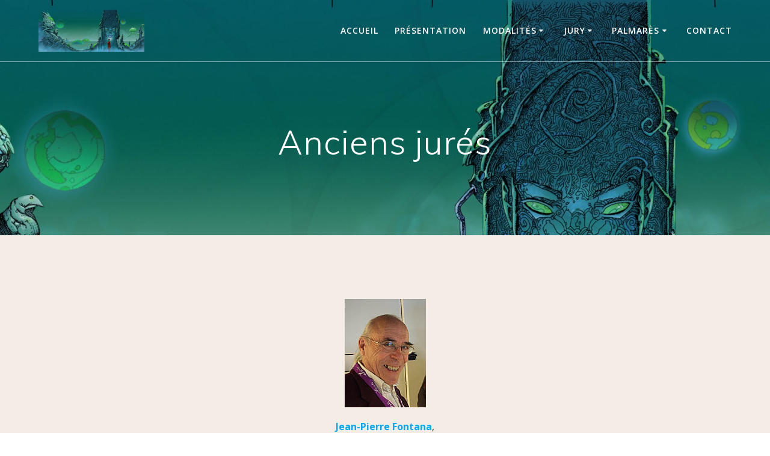

--- FILE ---
content_type: text/html; charset=UTF-8
request_url: https://gpi.noosfere.org/anciens-jures/
body_size: 14088
content:
<!DOCTYPE html>
<html lang="fr-FR">
<head>
    <meta charset="UTF-8">
    <meta name="viewport" content="width=device-width, initial-scale=1">
    <link rel="profile" href="http://gmpg.org/xfn/11">

	    <script>
        (function (exports, d) {
            var _isReady = false,
                _event,
                _fns = [];

            function onReady(event) {
                d.removeEventListener("DOMContentLoaded", onReady);
                _isReady = true;
                _event = event;
                _fns.forEach(function (_fn) {
                    var fn = _fn[0],
                        context = _fn[1];
                    fn.call(context || exports, window.jQuery);
                });
            }

            function onReadyIe(event) {
                if (d.readyState === "complete") {
                    d.detachEvent("onreadystatechange", onReadyIe);
                    _isReady = true;
                    _event = event;
                    _fns.forEach(function (_fn) {
                        var fn = _fn[0],
                            context = _fn[1];
                        fn.call(context || exports, event);
                    });
                }
            }

            d.addEventListener && d.addEventListener("DOMContentLoaded", onReady) ||
            d.attachEvent && d.attachEvent("onreadystatechange", onReadyIe);

            function domReady(fn, context) {
                if (_isReady) {
                    fn.call(context, _event);
                }

                _fns.push([fn, context]);
            }

            exports.mesmerizeDomReady = domReady;
        })(window, document);
    </script>
    <title>Anciens jurés &#8211; Grand Prix de l&#039;Imaginaire</title>
<meta name='robots' content='max-image-preview:large' />
	<style>img:is([sizes="auto" i], [sizes^="auto," i]) { contain-intrinsic-size: 3000px 1500px }</style>
	<link rel='dns-prefetch' href='//fonts.googleapis.com' />
<link rel="alternate" type="application/rss+xml" title="Grand Prix de l&#039;Imaginaire &raquo; Flux" href="https://gpi.noosfere.org/feed/" />
<link rel="alternate" type="application/rss+xml" title="Grand Prix de l&#039;Imaginaire &raquo; Flux des commentaires" href="https://gpi.noosfere.org/comments/feed/" />
<script type="text/javascript">
/* <![CDATA[ */
window._wpemojiSettings = {"baseUrl":"https:\/\/s.w.org\/images\/core\/emoji\/15.0.3\/72x72\/","ext":".png","svgUrl":"https:\/\/s.w.org\/images\/core\/emoji\/15.0.3\/svg\/","svgExt":".svg","source":{"concatemoji":"https:\/\/gpi.noosfere.org\/wp-includes\/js\/wp-emoji-release.min.js?ver=6.7.4"}};
/*! This file is auto-generated */
!function(i,n){var o,s,e;function c(e){try{var t={supportTests:e,timestamp:(new Date).valueOf()};sessionStorage.setItem(o,JSON.stringify(t))}catch(e){}}function p(e,t,n){e.clearRect(0,0,e.canvas.width,e.canvas.height),e.fillText(t,0,0);var t=new Uint32Array(e.getImageData(0,0,e.canvas.width,e.canvas.height).data),r=(e.clearRect(0,0,e.canvas.width,e.canvas.height),e.fillText(n,0,0),new Uint32Array(e.getImageData(0,0,e.canvas.width,e.canvas.height).data));return t.every(function(e,t){return e===r[t]})}function u(e,t,n){switch(t){case"flag":return n(e,"\ud83c\udff3\ufe0f\u200d\u26a7\ufe0f","\ud83c\udff3\ufe0f\u200b\u26a7\ufe0f")?!1:!n(e,"\ud83c\uddfa\ud83c\uddf3","\ud83c\uddfa\u200b\ud83c\uddf3")&&!n(e,"\ud83c\udff4\udb40\udc67\udb40\udc62\udb40\udc65\udb40\udc6e\udb40\udc67\udb40\udc7f","\ud83c\udff4\u200b\udb40\udc67\u200b\udb40\udc62\u200b\udb40\udc65\u200b\udb40\udc6e\u200b\udb40\udc67\u200b\udb40\udc7f");case"emoji":return!n(e,"\ud83d\udc26\u200d\u2b1b","\ud83d\udc26\u200b\u2b1b")}return!1}function f(e,t,n){var r="undefined"!=typeof WorkerGlobalScope&&self instanceof WorkerGlobalScope?new OffscreenCanvas(300,150):i.createElement("canvas"),a=r.getContext("2d",{willReadFrequently:!0}),o=(a.textBaseline="top",a.font="600 32px Arial",{});return e.forEach(function(e){o[e]=t(a,e,n)}),o}function t(e){var t=i.createElement("script");t.src=e,t.defer=!0,i.head.appendChild(t)}"undefined"!=typeof Promise&&(o="wpEmojiSettingsSupports",s=["flag","emoji"],n.supports={everything:!0,everythingExceptFlag:!0},e=new Promise(function(e){i.addEventListener("DOMContentLoaded",e,{once:!0})}),new Promise(function(t){var n=function(){try{var e=JSON.parse(sessionStorage.getItem(o));if("object"==typeof e&&"number"==typeof e.timestamp&&(new Date).valueOf()<e.timestamp+604800&&"object"==typeof e.supportTests)return e.supportTests}catch(e){}return null}();if(!n){if("undefined"!=typeof Worker&&"undefined"!=typeof OffscreenCanvas&&"undefined"!=typeof URL&&URL.createObjectURL&&"undefined"!=typeof Blob)try{var e="postMessage("+f.toString()+"("+[JSON.stringify(s),u.toString(),p.toString()].join(",")+"));",r=new Blob([e],{type:"text/javascript"}),a=new Worker(URL.createObjectURL(r),{name:"wpTestEmojiSupports"});return void(a.onmessage=function(e){c(n=e.data),a.terminate(),t(n)})}catch(e){}c(n=f(s,u,p))}t(n)}).then(function(e){for(var t in e)n.supports[t]=e[t],n.supports.everything=n.supports.everything&&n.supports[t],"flag"!==t&&(n.supports.everythingExceptFlag=n.supports.everythingExceptFlag&&n.supports[t]);n.supports.everythingExceptFlag=n.supports.everythingExceptFlag&&!n.supports.flag,n.DOMReady=!1,n.readyCallback=function(){n.DOMReady=!0}}).then(function(){return e}).then(function(){var e;n.supports.everything||(n.readyCallback(),(e=n.source||{}).concatemoji?t(e.concatemoji):e.wpemoji&&e.twemoji&&(t(e.twemoji),t(e.wpemoji)))}))}((window,document),window._wpemojiSettings);
/* ]]> */
</script>
<style id='wp-emoji-styles-inline-css' type='text/css'>

	img.wp-smiley, img.emoji {
		display: inline !important;
		border: none !important;
		box-shadow: none !important;
		height: 1em !important;
		width: 1em !important;
		margin: 0 0.07em !important;
		vertical-align: -0.1em !important;
		background: none !important;
		padding: 0 !important;
	}
</style>
<style id='classic-theme-styles-inline-css' type='text/css'>
/*! This file is auto-generated */
.wp-block-button__link{color:#fff;background-color:#32373c;border-radius:9999px;box-shadow:none;text-decoration:none;padding:calc(.667em + 2px) calc(1.333em + 2px);font-size:1.125em}.wp-block-file__button{background:#32373c;color:#fff;text-decoration:none}
</style>
<style id='global-styles-inline-css' type='text/css'>
:root{--wp--preset--aspect-ratio--square: 1;--wp--preset--aspect-ratio--4-3: 4/3;--wp--preset--aspect-ratio--3-4: 3/4;--wp--preset--aspect-ratio--3-2: 3/2;--wp--preset--aspect-ratio--2-3: 2/3;--wp--preset--aspect-ratio--16-9: 16/9;--wp--preset--aspect-ratio--9-16: 9/16;--wp--preset--color--black: #000000;--wp--preset--color--cyan-bluish-gray: #abb8c3;--wp--preset--color--white: #ffffff;--wp--preset--color--pale-pink: #f78da7;--wp--preset--color--vivid-red: #cf2e2e;--wp--preset--color--luminous-vivid-orange: #ff6900;--wp--preset--color--luminous-vivid-amber: #fcb900;--wp--preset--color--light-green-cyan: #7bdcb5;--wp--preset--color--vivid-green-cyan: #00d084;--wp--preset--color--pale-cyan-blue: #8ed1fc;--wp--preset--color--vivid-cyan-blue: #0693e3;--wp--preset--color--vivid-purple: #9b51e0;--wp--preset--gradient--vivid-cyan-blue-to-vivid-purple: linear-gradient(135deg,rgba(6,147,227,1) 0%,rgb(155,81,224) 100%);--wp--preset--gradient--light-green-cyan-to-vivid-green-cyan: linear-gradient(135deg,rgb(122,220,180) 0%,rgb(0,208,130) 100%);--wp--preset--gradient--luminous-vivid-amber-to-luminous-vivid-orange: linear-gradient(135deg,rgba(252,185,0,1) 0%,rgba(255,105,0,1) 100%);--wp--preset--gradient--luminous-vivid-orange-to-vivid-red: linear-gradient(135deg,rgba(255,105,0,1) 0%,rgb(207,46,46) 100%);--wp--preset--gradient--very-light-gray-to-cyan-bluish-gray: linear-gradient(135deg,rgb(238,238,238) 0%,rgb(169,184,195) 100%);--wp--preset--gradient--cool-to-warm-spectrum: linear-gradient(135deg,rgb(74,234,220) 0%,rgb(151,120,209) 20%,rgb(207,42,186) 40%,rgb(238,44,130) 60%,rgb(251,105,98) 80%,rgb(254,248,76) 100%);--wp--preset--gradient--blush-light-purple: linear-gradient(135deg,rgb(255,206,236) 0%,rgb(152,150,240) 100%);--wp--preset--gradient--blush-bordeaux: linear-gradient(135deg,rgb(254,205,165) 0%,rgb(254,45,45) 50%,rgb(107,0,62) 100%);--wp--preset--gradient--luminous-dusk: linear-gradient(135deg,rgb(255,203,112) 0%,rgb(199,81,192) 50%,rgb(65,88,208) 100%);--wp--preset--gradient--pale-ocean: linear-gradient(135deg,rgb(255,245,203) 0%,rgb(182,227,212) 50%,rgb(51,167,181) 100%);--wp--preset--gradient--electric-grass: linear-gradient(135deg,rgb(202,248,128) 0%,rgb(113,206,126) 100%);--wp--preset--gradient--midnight: linear-gradient(135deg,rgb(2,3,129) 0%,rgb(40,116,252) 100%);--wp--preset--font-size--small: 13px;--wp--preset--font-size--medium: 20px;--wp--preset--font-size--large: 36px;--wp--preset--font-size--x-large: 42px;--wp--preset--spacing--20: 0.44rem;--wp--preset--spacing--30: 0.67rem;--wp--preset--spacing--40: 1rem;--wp--preset--spacing--50: 1.5rem;--wp--preset--spacing--60: 2.25rem;--wp--preset--spacing--70: 3.38rem;--wp--preset--spacing--80: 5.06rem;--wp--preset--shadow--natural: 6px 6px 9px rgba(0, 0, 0, 0.2);--wp--preset--shadow--deep: 12px 12px 50px rgba(0, 0, 0, 0.4);--wp--preset--shadow--sharp: 6px 6px 0px rgba(0, 0, 0, 0.2);--wp--preset--shadow--outlined: 6px 6px 0px -3px rgba(255, 255, 255, 1), 6px 6px rgba(0, 0, 0, 1);--wp--preset--shadow--crisp: 6px 6px 0px rgba(0, 0, 0, 1);}:where(.is-layout-flex){gap: 0.5em;}:where(.is-layout-grid){gap: 0.5em;}body .is-layout-flex{display: flex;}.is-layout-flex{flex-wrap: wrap;align-items: center;}.is-layout-flex > :is(*, div){margin: 0;}body .is-layout-grid{display: grid;}.is-layout-grid > :is(*, div){margin: 0;}:where(.wp-block-columns.is-layout-flex){gap: 2em;}:where(.wp-block-columns.is-layout-grid){gap: 2em;}:where(.wp-block-post-template.is-layout-flex){gap: 1.25em;}:where(.wp-block-post-template.is-layout-grid){gap: 1.25em;}.has-black-color{color: var(--wp--preset--color--black) !important;}.has-cyan-bluish-gray-color{color: var(--wp--preset--color--cyan-bluish-gray) !important;}.has-white-color{color: var(--wp--preset--color--white) !important;}.has-pale-pink-color{color: var(--wp--preset--color--pale-pink) !important;}.has-vivid-red-color{color: var(--wp--preset--color--vivid-red) !important;}.has-luminous-vivid-orange-color{color: var(--wp--preset--color--luminous-vivid-orange) !important;}.has-luminous-vivid-amber-color{color: var(--wp--preset--color--luminous-vivid-amber) !important;}.has-light-green-cyan-color{color: var(--wp--preset--color--light-green-cyan) !important;}.has-vivid-green-cyan-color{color: var(--wp--preset--color--vivid-green-cyan) !important;}.has-pale-cyan-blue-color{color: var(--wp--preset--color--pale-cyan-blue) !important;}.has-vivid-cyan-blue-color{color: var(--wp--preset--color--vivid-cyan-blue) !important;}.has-vivid-purple-color{color: var(--wp--preset--color--vivid-purple) !important;}.has-black-background-color{background-color: var(--wp--preset--color--black) !important;}.has-cyan-bluish-gray-background-color{background-color: var(--wp--preset--color--cyan-bluish-gray) !important;}.has-white-background-color{background-color: var(--wp--preset--color--white) !important;}.has-pale-pink-background-color{background-color: var(--wp--preset--color--pale-pink) !important;}.has-vivid-red-background-color{background-color: var(--wp--preset--color--vivid-red) !important;}.has-luminous-vivid-orange-background-color{background-color: var(--wp--preset--color--luminous-vivid-orange) !important;}.has-luminous-vivid-amber-background-color{background-color: var(--wp--preset--color--luminous-vivid-amber) !important;}.has-light-green-cyan-background-color{background-color: var(--wp--preset--color--light-green-cyan) !important;}.has-vivid-green-cyan-background-color{background-color: var(--wp--preset--color--vivid-green-cyan) !important;}.has-pale-cyan-blue-background-color{background-color: var(--wp--preset--color--pale-cyan-blue) !important;}.has-vivid-cyan-blue-background-color{background-color: var(--wp--preset--color--vivid-cyan-blue) !important;}.has-vivid-purple-background-color{background-color: var(--wp--preset--color--vivid-purple) !important;}.has-black-border-color{border-color: var(--wp--preset--color--black) !important;}.has-cyan-bluish-gray-border-color{border-color: var(--wp--preset--color--cyan-bluish-gray) !important;}.has-white-border-color{border-color: var(--wp--preset--color--white) !important;}.has-pale-pink-border-color{border-color: var(--wp--preset--color--pale-pink) !important;}.has-vivid-red-border-color{border-color: var(--wp--preset--color--vivid-red) !important;}.has-luminous-vivid-orange-border-color{border-color: var(--wp--preset--color--luminous-vivid-orange) !important;}.has-luminous-vivid-amber-border-color{border-color: var(--wp--preset--color--luminous-vivid-amber) !important;}.has-light-green-cyan-border-color{border-color: var(--wp--preset--color--light-green-cyan) !important;}.has-vivid-green-cyan-border-color{border-color: var(--wp--preset--color--vivid-green-cyan) !important;}.has-pale-cyan-blue-border-color{border-color: var(--wp--preset--color--pale-cyan-blue) !important;}.has-vivid-cyan-blue-border-color{border-color: var(--wp--preset--color--vivid-cyan-blue) !important;}.has-vivid-purple-border-color{border-color: var(--wp--preset--color--vivid-purple) !important;}.has-vivid-cyan-blue-to-vivid-purple-gradient-background{background: var(--wp--preset--gradient--vivid-cyan-blue-to-vivid-purple) !important;}.has-light-green-cyan-to-vivid-green-cyan-gradient-background{background: var(--wp--preset--gradient--light-green-cyan-to-vivid-green-cyan) !important;}.has-luminous-vivid-amber-to-luminous-vivid-orange-gradient-background{background: var(--wp--preset--gradient--luminous-vivid-amber-to-luminous-vivid-orange) !important;}.has-luminous-vivid-orange-to-vivid-red-gradient-background{background: var(--wp--preset--gradient--luminous-vivid-orange-to-vivid-red) !important;}.has-very-light-gray-to-cyan-bluish-gray-gradient-background{background: var(--wp--preset--gradient--very-light-gray-to-cyan-bluish-gray) !important;}.has-cool-to-warm-spectrum-gradient-background{background: var(--wp--preset--gradient--cool-to-warm-spectrum) !important;}.has-blush-light-purple-gradient-background{background: var(--wp--preset--gradient--blush-light-purple) !important;}.has-blush-bordeaux-gradient-background{background: var(--wp--preset--gradient--blush-bordeaux) !important;}.has-luminous-dusk-gradient-background{background: var(--wp--preset--gradient--luminous-dusk) !important;}.has-pale-ocean-gradient-background{background: var(--wp--preset--gradient--pale-ocean) !important;}.has-electric-grass-gradient-background{background: var(--wp--preset--gradient--electric-grass) !important;}.has-midnight-gradient-background{background: var(--wp--preset--gradient--midnight) !important;}.has-small-font-size{font-size: var(--wp--preset--font-size--small) !important;}.has-medium-font-size{font-size: var(--wp--preset--font-size--medium) !important;}.has-large-font-size{font-size: var(--wp--preset--font-size--large) !important;}.has-x-large-font-size{font-size: var(--wp--preset--font-size--x-large) !important;}
:where(.wp-block-post-template.is-layout-flex){gap: 1.25em;}:where(.wp-block-post-template.is-layout-grid){gap: 1.25em;}
:where(.wp-block-columns.is-layout-flex){gap: 2em;}:where(.wp-block-columns.is-layout-grid){gap: 2em;}
:root :where(.wp-block-pullquote){font-size: 1.5em;line-height: 1.6;}
</style>
<link rel='stylesheet' id='chld_thm_cfg_parent-css' href='https://gpi.noosfere.org/wp-content/themes/mesmerize/style.css?ver=6.7.4' type='text/css' media='all' />
<link rel='stylesheet' id='mesmerize-style-css' href='https://gpi.noosfere.org/wp-content/themes/mesmerize-child/style.css?ver=1.6.62.1537647483' type='text/css' media='all' />
<style id='mesmerize-style-inline-css' type='text/css'>
img.logo.dark, img.custom-logo{width:auto;max-height:70px !important;}
/** cached kirki style */@media screen and (min-width: 768px){.header-homepage{background-position:center center;}.header{background-position:center center;}}.header-homepage:not(.header-slide).color-overlay:before{background:#000000;}.header-homepage:not(.header-slide) .background-overlay,.header-homepage:not(.header-slide).color-overlay::before{opacity:0;}.header.color-overlay:before{background:#000000;}.header .background-overlay,.header.color-overlay::before{opacity:0;}.header.color-overlay:after{filter:invert(0%) ;}.header-homepage .header-description-row{padding-top:14%;padding-bottom:14%;}.inner-header-description{padding-top:8%;padding-bottom:8%;}.mesmerize-front-page .navigation-bar.bordered{border-bottom-color:rgba(255, 255, 255, 0.5);border-bottom-width:1px;border-bottom-style:solid;}.mesmerize-inner-page .navigation-bar.bordered{border-bottom-color:rgba(255, 255, 255, 0.5);border-bottom-width:1px;border-bottom-style:solid;}@media screen and (max-width:767px){.header-homepage .header-description-row{padding-top:10%;padding-bottom:10%;}}@media only screen and (min-width: 768px){.header-content .align-holder{width:85%!important;}.inner-header-description{text-align:center!important;}}
</style>
<link rel='stylesheet' id='mesmerize-style-bundle-css' href='https://gpi.noosfere.org/wp-content/themes/mesmerize/assets/css/theme.bundle.min.css?ver=1.6.62.1537647483' type='text/css' media='all' />
<link rel='stylesheet' id='mesmerize-fonts-css'  data-href='https://fonts.googleapis.com/css?family=Open+Sans%3A300%2C400%2C600%2C700%7CMuli%3A300%2C300italic%2C400%2C400italic%2C600%2C600italic%2C700%2C700italic%2C900%2C900italic%7CPlayfair+Display%3A400%2C400italic%2C700%2C700italic&#038;subset=latin%2Clatin-ext' type='text/css' media='all' />
<link rel='stylesheet' id='chld_thm_cfg_separate-css' href='https://gpi.noosfere.org/wp-content/themes/mesmerize-child/ctc-style.css?ver=6.7.4' type='text/css' media='all' />
<link rel='stylesheet' id='elementor-icons-css' href='https://gpi.noosfere.org/wp-content/plugins/elementor/assets/lib/eicons/css/elementor-icons.min.css?ver=5.35.0' type='text/css' media='all' />
<link rel='stylesheet' id='elementor-frontend-css' href='https://gpi.noosfere.org/wp-content/plugins/elementor/assets/css/frontend.min.css?ver=3.27.3' type='text/css' media='all' />
<link rel='stylesheet' id='elementor-post-1599-css' href='https://gpi.noosfere.org/wp-content/uploads/elementor/css/post-1599.css?ver=1739185425' type='text/css' media='all' />
<link rel='stylesheet' id='font-awesome-css' href='https://gpi.noosfere.org/wp-content/plugins/elementor/assets/lib/font-awesome/css/font-awesome.min.css?ver=4.7.0' type='text/css' media='all' />
<link rel='stylesheet' id='widget-image-css' href='https://gpi.noosfere.org/wp-content/plugins/elementor/assets/css/widget-image.min.css?ver=3.27.3' type='text/css' media='all' />
<link rel='stylesheet' id='widget-text-editor-css' href='https://gpi.noosfere.org/wp-content/plugins/elementor/assets/css/widget-text-editor.min.css?ver=3.27.3' type='text/css' media='all' />
<link rel='stylesheet' id='widget-spacer-css' href='https://gpi.noosfere.org/wp-content/plugins/elementor/assets/css/widget-spacer.min.css?ver=3.27.3' type='text/css' media='all' />
<link rel='stylesheet' id='elementor-post-57-css' href='https://gpi.noosfere.org/wp-content/uploads/elementor/css/post-57.css?ver=1739188302' type='text/css' media='all' />
<link rel='stylesheet' id='google-fonts-1-css'  data-href='https://fonts.googleapis.com/css?family=Roboto%3A100%2C100italic%2C200%2C200italic%2C300%2C300italic%2C400%2C400italic%2C500%2C500italic%2C600%2C600italic%2C700%2C700italic%2C800%2C800italic%2C900%2C900italic%7CRoboto+Slab%3A100%2C100italic%2C200%2C200italic%2C300%2C300italic%2C400%2C400italic%2C500%2C500italic%2C600%2C600italic%2C700%2C700italic%2C800%2C800italic%2C900%2C900italic&#038;display=auto&#038;ver=6.7.4' type='text/css' media='all' />
<link rel="preconnect" href="https://fonts.gstatic.com/" crossorigin><script type="text/javascript" src="https://gpi.noosfere.org/wp-includes/js/jquery/jquery.min.js?ver=3.7.1" id="jquery-core-js"></script>
<script type="text/javascript" id="jquery-core-js-after">
/* <![CDATA[ */
    
        (function () {
            function setHeaderTopSpacing() {

                setTimeout(function() {
                  var headerTop = document.querySelector('.header-top');
                  var headers = document.querySelectorAll('.header-wrapper .header,.header-wrapper .header-homepage');

                  for (var i = 0; i < headers.length; i++) {
                      var item = headers[i];
                      item.style.paddingTop = headerTop.getBoundingClientRect().height + "px";
                  }

                    var languageSwitcher = document.querySelector('.mesmerize-language-switcher');

                    if(languageSwitcher){
                        languageSwitcher.style.top = "calc( " +  headerTop.getBoundingClientRect().height + "px + 1rem)" ;
                    }
                    
                }, 100);

             
            }

            window.addEventListener('resize', setHeaderTopSpacing);
            window.mesmerizeSetHeaderTopSpacing = setHeaderTopSpacing
            mesmerizeDomReady(setHeaderTopSpacing);
        })();
    
    
/* ]]> */
</script>
<script type="text/javascript" src="https://gpi.noosfere.org/wp-includes/js/jquery/jquery-migrate.min.js?ver=3.4.1" id="jquery-migrate-js"></script>
<link rel="https://api.w.org/" href="https://gpi.noosfere.org/wp-json/" /><link rel="alternate" title="JSON" type="application/json" href="https://gpi.noosfere.org/wp-json/wp/v2/pages/57" /><link rel="EditURI" type="application/rsd+xml" title="RSD" href="https://gpi.noosfere.org/xmlrpc.php?rsd" />
<meta name="generator" content="WordPress 6.7.4" />
<link rel="canonical" href="https://gpi.noosfere.org/anciens-jures/" />
<link rel='shortlink' href='https://gpi.noosfere.org/?p=57' />
<link rel="alternate" title="oEmbed (JSON)" type="application/json+oembed" href="https://gpi.noosfere.org/wp-json/oembed/1.0/embed?url=https%3A%2F%2Fgpi.noosfere.org%2Fanciens-jures%2F" />
<link rel="alternate" title="oEmbed (XML)" type="text/xml+oembed" href="https://gpi.noosfere.org/wp-json/oembed/1.0/embed?url=https%3A%2F%2Fgpi.noosfere.org%2Fanciens-jures%2F&#038;format=xml" />
    <script type="text/javascript" data-name="async-styles">
        (function () {
            var links = document.querySelectorAll('link[data-href]');
            for (var i = 0; i < links.length; i++) {
                var item = links[i];
                item.href = item.getAttribute('data-href')
            }
        })();
    </script>
    <meta name="generator" content="Elementor 3.27.3; features: additional_custom_breakpoints; settings: css_print_method-external, google_font-enabled, font_display-auto">
<style type="text/css">.recentcomments a{display:inline !important;padding:0 !important;margin:0 !important;}</style>			<style>
				.e-con.e-parent:nth-of-type(n+4):not(.e-lazyloaded):not(.e-no-lazyload),
				.e-con.e-parent:nth-of-type(n+4):not(.e-lazyloaded):not(.e-no-lazyload) * {
					background-image: none !important;
				}
				@media screen and (max-height: 1024px) {
					.e-con.e-parent:nth-of-type(n+3):not(.e-lazyloaded):not(.e-no-lazyload),
					.e-con.e-parent:nth-of-type(n+3):not(.e-lazyloaded):not(.e-no-lazyload) * {
						background-image: none !important;
					}
				}
				@media screen and (max-height: 640px) {
					.e-con.e-parent:nth-of-type(n+2):not(.e-lazyloaded):not(.e-no-lazyload),
					.e-con.e-parent:nth-of-type(n+2):not(.e-lazyloaded):not(.e-no-lazyload) * {
						background-image: none !important;
					}
				}
			</style>
			<style type="text/css" id="custom-background-css">
body.custom-background { background-color: #f3ede5; }
</style>
	<link rel="icon" href="https://gpi.noosfere.org/wp-content/uploads/2019/01/cropped-logiGPI_1974-32x32.jpg" sizes="32x32" />
<link rel="icon" href="https://gpi.noosfere.org/wp-content/uploads/2019/01/cropped-logiGPI_1974-192x192.jpg" sizes="192x192" />
<link rel="apple-touch-icon" href="https://gpi.noosfere.org/wp-content/uploads/2019/01/cropped-logiGPI_1974-180x180.jpg" />
<meta name="msapplication-TileImage" content="https://gpi.noosfere.org/wp-content/uploads/2019/01/cropped-logiGPI_1974-270x270.jpg" />
	<style id="page-content-custom-styles">
			</style>
	        <style data-name="header-shapes">
            .header.color-overlay:after {background:url(https://gpi.noosfere.org/wp-content/themes/mesmerize/assets/images/header-shapes/circles.png) center center/ cover no-repeat}        </style>
            <style data-name="background-content-colors">
        .mesmerize-inner-page .page-content,
        .mesmerize-inner-page .content,
        .mesmerize-front-page.mesmerize-content-padding .page-content {
            background-color: #f3ede5;
        }
    </style>
    </head>

<body class="page-template-default page page-id-57 custom-background wp-custom-logo overlap-first-section mesmerize-inner-page elementor-default elementor-kit-1599 elementor-page elementor-page-57">

<div  id="page-top" class="header-top">
		<div class="navigation-bar bordered"  data-sticky='0'  data-sticky-mobile='1'  data-sticky-to='top' >
    <div class="navigation-wrapper ">
    	<div class="row basis-auto">
	        <div class="logo_col col-xs col-sm-fit">
	            <a href="https://gpi.noosfere.org/" class="custom-logo-link" rel="home"><img fetchpriority="high" width="2560" height="1019" src="https://gpi.noosfere.org/wp-content/uploads/2025/02/Architectes-HD-scaled.jpg" class="custom-logo" alt="Grand Prix de l&#039;Imaginaire" decoding="async" srcset="https://gpi.noosfere.org/wp-content/uploads/2025/02/Architectes-HD-scaled.jpg 2560w, https://gpi.noosfere.org/wp-content/uploads/2025/02/Architectes-HD-300x119.jpg 300w, https://gpi.noosfere.org/wp-content/uploads/2025/02/Architectes-HD-1024x408.jpg 1024w, https://gpi.noosfere.org/wp-content/uploads/2025/02/Architectes-HD-768x306.jpg 768w, https://gpi.noosfere.org/wp-content/uploads/2025/02/Architectes-HD-1536x612.jpg 1536w, https://gpi.noosfere.org/wp-content/uploads/2025/02/Architectes-HD-2048x816.jpg 2048w, https://gpi.noosfere.org/wp-content/uploads/2025/02/Architectes-HD-1920x765.jpg 1920w" sizes="(max-width: 2560px) 100vw, 2560px" /></a>	        </div>
	        <div class="main_menu_col col-xs">
	            <div id="mainmenu_container" class="row"><ul id="main_menu" class="active-line-bottom main-menu dropdown-menu"><li id="menu-item-29" class="menu-item menu-item-type-post_type menu-item-object-page menu-item-home menu-item-29"><a href="https://gpi.noosfere.org/">Accueil</a></li>
<li id="menu-item-32" class="menu-item menu-item-type-post_type menu-item-object-page menu-item-32"><a href="https://gpi.noosfere.org/presentation/">Présentation</a></li>
<li id="menu-item-31" class="menu-item menu-item-type-post_type menu-item-object-page menu-item-has-children menu-item-31"><a href="https://gpi.noosfere.org/modalites/">Modalités</a>
<ul class="sub-menu">
	<li id="menu-item-192" class="menu-item menu-item-type-post_type menu-item-object-page menu-item-192"><a href="https://gpi.noosfere.org/modalites/">Modalités</a></li>
	<li id="menu-item-191" class="menu-item menu-item-type-post_type menu-item-object-page menu-item-191"><a href="https://gpi.noosfere.org/faq/">FAQ</a></li>
</ul>
</li>
<li id="menu-item-60" class="menu-item menu-item-type-post_type menu-item-object-page current-menu-ancestor current-menu-parent current_page_parent current_page_ancestor menu-item-has-children menu-item-60"><a href="https://gpi.noosfere.org/jury/">Jury</a>
<ul class="sub-menu">
	<li id="menu-item-62" class="menu-item menu-item-type-post_type menu-item-object-page menu-item-62"><a href="https://gpi.noosfere.org/jury/">Jury actuel</a></li>
	<li id="menu-item-61" class="menu-item menu-item-type-post_type menu-item-object-page current-menu-item page_item page-item-57 current_page_item menu-item-61"><a href="https://gpi.noosfere.org/anciens-jures/" aria-current="page">Anciens jurés</a></li>
</ul>
</li>
<li id="menu-item-132" class="menu-item menu-item-type-post_type menu-item-object-page menu-item-has-children menu-item-132"><a href="https://gpi.noosfere.org/palmares-par-annees/">Palmarès</a>
<ul class="sub-menu">
	<li id="menu-item-133" class="menu-item menu-item-type-post_type menu-item-object-page menu-item-133"><a href="https://gpi.noosfere.org/palmares-par-annees/">Par année (avec historique)</a></li>
	<li id="menu-item-131" class="menu-item menu-item-type-post_type menu-item-object-page menu-item-131"><a href="https://gpi.noosfere.org/palmares-par-categories/">Par catégorie (lauréats seuls)</a></li>
</ul>
</li>
<li id="menu-item-138" class="menu-item menu-item-type-post_type menu-item-object-page menu-item-138"><a href="https://gpi.noosfere.org/contact/">Contact</a></li>
</ul></div>    <a href="#" data-component="offcanvas" data-target="#offcanvas-wrapper" data-direction="right" data-width="300px" data-push="false">
        <div class="bubble"></div>
        <i class="fa fa-bars"></i>
    </a>
    <div id="offcanvas-wrapper" class="hide force-hide  offcanvas-right">
        <div class="offcanvas-top">
            <div class="logo-holder">
                <a href="https://gpi.noosfere.org/" class="custom-logo-link" rel="home"><img fetchpriority="high" width="2560" height="1019" src="https://gpi.noosfere.org/wp-content/uploads/2025/02/Architectes-HD-scaled.jpg" class="custom-logo" alt="Grand Prix de l&#039;Imaginaire" decoding="async" srcset="https://gpi.noosfere.org/wp-content/uploads/2025/02/Architectes-HD-scaled.jpg 2560w, https://gpi.noosfere.org/wp-content/uploads/2025/02/Architectes-HD-300x119.jpg 300w, https://gpi.noosfere.org/wp-content/uploads/2025/02/Architectes-HD-1024x408.jpg 1024w, https://gpi.noosfere.org/wp-content/uploads/2025/02/Architectes-HD-768x306.jpg 768w, https://gpi.noosfere.org/wp-content/uploads/2025/02/Architectes-HD-1536x612.jpg 1536w, https://gpi.noosfere.org/wp-content/uploads/2025/02/Architectes-HD-2048x816.jpg 2048w, https://gpi.noosfere.org/wp-content/uploads/2025/02/Architectes-HD-1920x765.jpg 1920w" sizes="(max-width: 2560px) 100vw, 2560px" /></a>            </div>
        </div>
        <div id="offcanvas-menu" class="menu-menu-1-container"><ul id="offcanvas_menu" class="offcanvas_menu"><li class="menu-item menu-item-type-post_type menu-item-object-page menu-item-home menu-item-29"><a href="https://gpi.noosfere.org/">Accueil</a></li>
<li class="menu-item menu-item-type-post_type menu-item-object-page menu-item-32"><a href="https://gpi.noosfere.org/presentation/">Présentation</a></li>
<li class="menu-item menu-item-type-post_type menu-item-object-page menu-item-has-children menu-item-31"><a href="https://gpi.noosfere.org/modalites/">Modalités</a>
<ul class="sub-menu">
	<li class="menu-item menu-item-type-post_type menu-item-object-page menu-item-192"><a href="https://gpi.noosfere.org/modalites/">Modalités</a></li>
	<li class="menu-item menu-item-type-post_type menu-item-object-page menu-item-191"><a href="https://gpi.noosfere.org/faq/">FAQ</a></li>
</ul>
</li>
<li class="menu-item menu-item-type-post_type menu-item-object-page current-menu-ancestor current-menu-parent current_page_parent current_page_ancestor menu-item-has-children menu-item-60"><a href="https://gpi.noosfere.org/jury/">Jury</a>
<ul class="sub-menu">
	<li class="menu-item menu-item-type-post_type menu-item-object-page menu-item-62"><a href="https://gpi.noosfere.org/jury/">Jury actuel</a></li>
	<li class="menu-item menu-item-type-post_type menu-item-object-page current-menu-item page_item page-item-57 current_page_item menu-item-61"><a href="https://gpi.noosfere.org/anciens-jures/" aria-current="page">Anciens jurés</a></li>
</ul>
</li>
<li class="menu-item menu-item-type-post_type menu-item-object-page menu-item-has-children menu-item-132"><a href="https://gpi.noosfere.org/palmares-par-annees/">Palmarès</a>
<ul class="sub-menu">
	<li class="menu-item menu-item-type-post_type menu-item-object-page menu-item-133"><a href="https://gpi.noosfere.org/palmares-par-annees/">Par année (avec historique)</a></li>
	<li class="menu-item menu-item-type-post_type menu-item-object-page menu-item-131"><a href="https://gpi.noosfere.org/palmares-par-categories/">Par catégorie (lauréats seuls)</a></li>
</ul>
</li>
<li class="menu-item menu-item-type-post_type menu-item-object-page menu-item-138"><a href="https://gpi.noosfere.org/contact/">Contact</a></li>
</ul></div>
            </div>
    	        </div>
	    </div>
    </div>
</div>
</div>

<div id="page" class="site">
    <div class="header-wrapper">
        <div  class='header  color-overlay  custom-mobile-image' style='; background-image:url(&quot;https://gpi.noosfere.org/wp-content/uploads/2025/02/Architectes-HD-scaled.jpg&quot;); background-color:#6a73da' data-parallax-depth='20'>
            								    <div class="inner-header-description gridContainer">
        <div class="row header-description-row">
    <div class="col-xs col-xs-12">
        <h1 class="hero-title">
            Anciens jurés        </h1>
            </div>
        </div>
    </div>
        <script>
        window.mesmerizeSetHeaderTopSpacing();
    </script>
                        </div>
    </div>

    <div class="page-content">
        <div class="gridContainer content">
            <div id="post-57" class="post-57 page type-page status-publish hentry">
  <div>
   		<div data-elementor-type="wp-post" data-elementor-id="57" class="elementor elementor-57">
						<section class="elementor-section elementor-top-section elementor-element elementor-element-8d3f625 elementor-section-boxed elementor-section-height-default elementor-section-height-default" data-id="8d3f625" data-element_type="section">
						<div class="elementor-container elementor-column-gap-default">
					<div class="elementor-column elementor-col-100 elementor-top-column elementor-element elementor-element-156aeb0" data-id="156aeb0" data-element_type="column">
			<div class="elementor-widget-wrap elementor-element-populated">
						<div class="elementor-element elementor-element-f85aa4c elementor-widget elementor-widget-image" data-id="f85aa4c" data-element_type="widget" data-widget_type="image.default">
				<div class="elementor-widget-container">
															<img decoding="async" width="135" height="180" src="https://gpi.noosfere.org/wp-content/uploads/2019/01/J_JPFontana.jpg" class="attachment-large size-large wp-image-91" alt="" />															</div>
				</div>
					</div>
		</div>
					</div>
		</section>
				<section class="elementor-section elementor-top-section elementor-element elementor-element-24c961e elementor-section-boxed elementor-section-height-default elementor-section-height-default" data-id="24c961e" data-element_type="section">
						<div class="elementor-container elementor-column-gap-default">
					<div class="elementor-column elementor-col-100 elementor-top-column elementor-element elementor-element-db724c8" data-id="db724c8" data-element_type="column">
			<div class="elementor-widget-wrap elementor-element-populated">
						<div class="elementor-element elementor-element-b7087e9 elementor-widget elementor-widget-text-editor" data-id="b7087e9" data-element_type="widget" data-widget_type="text-editor.default">
				<div class="elementor-widget-container">
									<p><b><a href="http://www.noosfere.org/icarus/livres/auteur.asp?numauteur=492">Jean-Pierre Fontana</a></b>,<br />Président-Fondateur de 1974 à 2014</p>								</div>
				</div>
					</div>
		</div>
					</div>
		</section>
				<section class="elementor-section elementor-top-section elementor-element elementor-element-4832f99 elementor-section-boxed elementor-section-height-default elementor-section-height-default" data-id="4832f99" data-element_type="section">
						<div class="elementor-container elementor-column-gap-default">
					<div class="elementor-column elementor-col-100 elementor-top-column elementor-element elementor-element-0a1a696" data-id="0a1a696" data-element_type="column">
			<div class="elementor-widget-wrap elementor-element-populated">
						<div class="elementor-element elementor-element-83d3d98 elementor-widget elementor-widget-spacer" data-id="83d3d98" data-element_type="widget" data-widget_type="spacer.default">
				<div class="elementor-widget-container">
							<div class="elementor-spacer">
			<div class="elementor-spacer-inner"></div>
		</div>
						</div>
				</div>
					</div>
		</div>
					</div>
		</section>
				<section class="elementor-section elementor-top-section elementor-element elementor-element-151924f elementor-section-boxed elementor-section-height-default elementor-section-height-default" data-id="151924f" data-element_type="section">
						<div class="elementor-container elementor-column-gap-default">
					<div class="elementor-column elementor-col-25 elementor-top-column elementor-element elementor-element-2f076ea" data-id="2f076ea" data-element_type="column">
			<div class="elementor-widget-wrap elementor-element-populated">
						<div class="elementor-element elementor-element-8dc61b1 elementor-widget elementor-widget-image" data-id="8dc61b1" data-element_type="widget" data-widget_type="image.default">
				<div class="elementor-widget-container">
															<img decoding="async" width="135" height="180" src="https://gpi.noosfere.org/wp-content/uploads/2019/01/J_JAltairac.jpg" class="attachment-large size-large wp-image-81" alt="" />															</div>
				</div>
				<div class="elementor-element elementor-element-cffc2ac elementor-widget elementor-widget-text-editor" data-id="cffc2ac" data-element_type="widget" data-widget_type="text-editor.default">
				<div class="elementor-widget-container">
									<p><b><a href="http://www.noosfere.org/icarus/livres/auteur.asp?numauteur=1576688737">Joseph Altairac</a></b>, de 2003 à 2008</p>								</div>
				</div>
					</div>
		</div>
				<div class="elementor-column elementor-col-25 elementor-top-column elementor-element elementor-element-c79e51d" data-id="c79e51d" data-element_type="column">
			<div class="elementor-widget-wrap elementor-element-populated">
						<div class="elementor-element elementor-element-9e47cce elementor-widget elementor-widget-image" data-id="9e47cce" data-element_type="widget" data-widget_type="image.default">
				<div class="elementor-widget-container">
															<img loading="lazy" decoding="async" width="135" height="180" src="https://gpi.noosfere.org/wp-content/uploads/2023/02/J_FAngelier.jpg" class="attachment-large size-large wp-image-1952" alt="" />															</div>
				</div>
				<div class="elementor-element elementor-element-b932d73 elementor-widget elementor-widget-text-editor" data-id="b932d73" data-element_type="widget" data-widget_type="text-editor.default">
				<div class="elementor-widget-container">
									<p><b><a href="http://www.noosfere.org/icarus/livres/auteur.asp?numauteur=-50454">François Angelier</a></b>,<b><br /></b>de 2001 à 2023</p>								</div>
				</div>
					</div>
		</div>
				<div class="elementor-column elementor-col-25 elementor-top-column elementor-element elementor-element-dc01cc4" data-id="dc01cc4" data-element_type="column">
			<div class="elementor-widget-wrap elementor-element-populated">
						<div class="elementor-element elementor-element-83d6758 elementor-widget elementor-widget-image" data-id="83d6758" data-element_type="widget" data-widget_type="image.default">
				<div class="elementor-widget-container">
															<img loading="lazy" decoding="async" width="135" height="180" src="https://gpi.noosfere.org/wp-content/uploads/2019/01/J_GBarlow.jpg" class="attachment-large size-large wp-image-78" alt="" />															</div>
				</div>
				<div class="elementor-element elementor-element-5d3ddc0 elementor-widget elementor-widget-text-editor" data-id="5d3ddc0" data-element_type="widget" data-widget_type="text-editor.default">
				<div class="elementor-widget-container">
									<p><b><a href="http://www.noosfere.org/icarus/livres/auteur.asp?numauteur=1841">George Barlow</a></b>, en 1974</p>								</div>
				</div>
					</div>
		</div>
				<div class="elementor-column elementor-col-25 elementor-top-column elementor-element elementor-element-c14e625" data-id="c14e625" data-element_type="column">
			<div class="elementor-widget-wrap elementor-element-populated">
						<div class="elementor-element elementor-element-0c19147 elementor-widget elementor-widget-image" data-id="0c19147" data-element_type="widget" data-widget_type="image.default">
				<div class="elementor-widget-container">
															<img loading="lazy" decoding="async" width="135" height="180" src="https://gpi.noosfere.org/wp-content/uploads/2019/01/J_JBBaronian.jpg" class="attachment-large size-large wp-image-83" alt="" />															</div>
				</div>
				<div class="elementor-element elementor-element-023a9c8 elementor-widget elementor-widget-text-editor" data-id="023a9c8" data-element_type="widget" data-widget_type="text-editor.default">
				<div class="elementor-widget-container">
									<p><b><a href="http://www.noosfere.org/icarus/livres/auteur.asp?numauteur=1412">Jean-Baptiste Baronian</a></b>, en 1975</p>								</div>
				</div>
					</div>
		</div>
					</div>
		</section>
				<section class="elementor-section elementor-top-section elementor-element elementor-element-416526c elementor-section-boxed elementor-section-height-default elementor-section-height-default" data-id="416526c" data-element_type="section">
						<div class="elementor-container elementor-column-gap-default">
					<div class="elementor-column elementor-col-25 elementor-top-column elementor-element elementor-element-afefb75" data-id="afefb75" data-element_type="column">
			<div class="elementor-widget-wrap elementor-element-populated">
						<div class="elementor-element elementor-element-7338262 elementor-widget elementor-widget-image" data-id="7338262" data-element_type="widget" data-widget_type="image.default">
				<div class="elementor-widget-container">
															<img loading="lazy" decoding="async" width="135" height="180" src="https://gpi.noosfere.org/wp-content/uploads/2019/01/J_JBaudou.jpg" class="attachment-large size-large wp-image-82" alt="" />															</div>
				</div>
				<div class="elementor-element elementor-element-371a782 elementor-widget elementor-widget-text-editor" data-id="371a782" data-element_type="widget" data-widget_type="text-editor.default">
				<div class="elementor-widget-container">
									<p><b><a href="http://www.noosfere.org/icarus/livres/auteur.asp?numauteur=-1983480843">Jacques Baudou</a></b>, de 1994 à 2009,<br />secrétaire de 2003 à 2007</p>								</div>
				</div>
					</div>
		</div>
				<div class="elementor-column elementor-col-25 elementor-top-column elementor-element elementor-element-a53ad25" data-id="a53ad25" data-element_type="column">
			<div class="elementor-widget-wrap elementor-element-populated">
						<div class="elementor-element elementor-element-b76ffea elementor-widget elementor-widget-image" data-id="b76ffea" data-element_type="widget" data-widget_type="image.default">
				<div class="elementor-widget-container">
															<img loading="lazy" decoding="async" width="135" height="180" src="https://gpi.noosfere.org/wp-content/uploads/2019/01/J_ABeguin.jpg" class="attachment-large size-large wp-image-65" alt="" />															</div>
				</div>
				<div class="elementor-element elementor-element-0bfc583 elementor-widget elementor-widget-text-editor" data-id="0bfc583" data-element_type="widget" data-widget_type="text-editor.default">
				<div class="elementor-widget-container">
									<p><b><a href="http://www.noosfere.org/icarus/livres/auteur.asp?numauteur=-1075307304">Annick Beguin</a></b>, de 1992 à 1998</p>								</div>
				</div>
					</div>
		</div>
				<div class="elementor-column elementor-col-25 elementor-top-column elementor-element elementor-element-6e8641a" data-id="6e8641a" data-element_type="column">
			<div class="elementor-widget-wrap elementor-element-populated">
						<div class="elementor-element elementor-element-80e9ebc elementor-widget elementor-widget-image" data-id="80e9ebc" data-element_type="widget" data-widget_type="image.default">
				<div class="elementor-widget-container">
															<img loading="lazy" decoding="async" width="135" height="180" src="https://gpi.noosfere.org/wp-content/uploads/2019/01/J_IBogdanoff.jpg" class="attachment-large size-large wp-image-79" alt="" />															</div>
				</div>
				<div class="elementor-element elementor-element-35cf07b elementor-widget elementor-widget-text-editor" data-id="35cf07b" data-element_type="widget" data-widget_type="text-editor.default">
				<div class="elementor-widget-container">
									<p><b><a href="http://www.noosfere.org/icarus/livres/auteur.asp?numauteur=746">Igor Bogdanoff</a></b>, de 1979 à 1980</p>								</div>
				</div>
					</div>
		</div>
				<div class="elementor-column elementor-col-25 elementor-top-column elementor-element elementor-element-ec1cb4b" data-id="ec1cb4b" data-element_type="column">
			<div class="elementor-widget-wrap elementor-element-populated">
						<div class="elementor-element elementor-element-cd65642 elementor-widget elementor-widget-image" data-id="cd65642" data-element_type="widget" data-widget_type="image.default">
				<div class="elementor-widget-container">
															<img loading="lazy" decoding="async" width="135" height="180" src="https://gpi.noosfere.org/wp-content/uploads/2019/01/J_JDBreque.jpg" class="attachment-large size-large wp-image-87" alt="" />															</div>
				</div>
				<div class="elementor-element elementor-element-2afe501 elementor-widget elementor-widget-text-editor" data-id="2afe501" data-element_type="widget" data-widget_type="text-editor.default">
				<div class="elementor-widget-container">
									<p><b><a href="http://www.noosfere.org/icarus/livres/auteur.asp?numauteur=1250">Jean-Daniel Brèque</a></b>, de 2001 à 2007</p>								</div>
				</div>
					</div>
		</div>
					</div>
		</section>
				<section class="elementor-section elementor-top-section elementor-element elementor-element-2232e11 elementor-section-boxed elementor-section-height-default elementor-section-height-default" data-id="2232e11" data-element_type="section">
						<div class="elementor-container elementor-column-gap-default">
					<div class="elementor-column elementor-col-25 elementor-top-column elementor-element elementor-element-cb1cd85" data-id="cb1cd85" data-element_type="column">
			<div class="elementor-widget-wrap elementor-element-populated">
						<div class="elementor-element elementor-element-b1da583 elementor-widget elementor-widget-image" data-id="b1da583" data-element_type="widget" data-widget_type="image.default">
				<div class="elementor-widget-container">
															<img loading="lazy" decoding="async" width="135" height="180" src="https://gpi.noosfere.org/wp-content/uploads/2019/01/J_SBrugot.jpg" class="attachment-large size-large wp-image-103" alt="" />															</div>
				</div>
				<div class="elementor-element elementor-element-6b72f7c elementor-widget elementor-widget-text-editor" data-id="6b72f7c" data-element_type="widget" data-widget_type="text-editor.default">
				<div class="elementor-widget-container">
									<p><a href="https://www.noosfere.org/icarus/livres/auteur.asp?numauteur=-38526"><strong>Sandrine Brugot-Maillard</strong></a>, de 2008 à 2019</p>								</div>
				</div>
					</div>
		</div>
				<div class="elementor-column elementor-col-25 elementor-top-column elementor-element elementor-element-36dd4b7" data-id="36dd4b7" data-element_type="column">
			<div class="elementor-widget-wrap elementor-element-populated">
						<div class="elementor-element elementor-element-442d4f4 elementor-widget elementor-widget-image" data-id="442d4f4" data-element_type="widget" data-widget_type="image.default">
				<div class="elementor-widget-container">
															<img loading="lazy" decoding="async" width="174" height="180" src="https://gpi.noosfere.org/wp-content/uploads/2019/01/logiGPI_1974vert-e1548713464728.jpg" class="attachment-large size-large wp-image-558" alt="" />															</div>
				</div>
				<div class="elementor-element elementor-element-0099f4a elementor-widget elementor-widget-text-editor" data-id="0099f4a" data-element_type="widget" data-widget_type="text-editor.default">
				<div class="elementor-widget-container">
									<p><b>Jean-Philippe Chabannaud</b>, en 1975</p>								</div>
				</div>
					</div>
		</div>
				<div class="elementor-column elementor-col-25 elementor-top-column elementor-element elementor-element-28268e9" data-id="28268e9" data-element_type="column">
			<div class="elementor-widget-wrap elementor-element-populated">
						<div class="elementor-element elementor-element-641680e elementor-widget elementor-widget-image" data-id="641680e" data-element_type="widget" data-widget_type="image.default">
				<div class="elementor-widget-container">
															<img loading="lazy" decoding="async" width="135" height="180" src="https://gpi.noosfere.org/wp-content/uploads/2019/01/J_JChambon.jpg" class="attachment-large size-large wp-image-85" alt="" />															</div>
				</div>
				<div class="elementor-element elementor-element-4def6fe elementor-widget elementor-widget-text-editor" data-id="4def6fe" data-element_type="widget" data-widget_type="text-editor.default">
				<div class="elementor-widget-container">
									<p><b><a href="http://www.noosfere.org/icarus/livres/auteur.asp?numauteur=682">Jacques Chambon</a></b>, de 1977 à 1978<br />et de 1991 à 2003</p>								</div>
				</div>
					</div>
		</div>
				<div class="elementor-column elementor-col-25 elementor-top-column elementor-element elementor-element-c3cba03" data-id="c3cba03" data-element_type="column">
			<div class="elementor-widget-wrap elementor-element-populated">
						<div class="elementor-element elementor-element-91d8bb7 elementor-widget elementor-widget-image" data-id="91d8bb7" data-element_type="widget" data-widget_type="image.default">
				<div class="elementor-widget-container">
															<img loading="lazy" decoding="async" width="174" height="180" src="https://gpi.noosfere.org/wp-content/uploads/2019/01/logiGPI_1974vert-e1548713464728.jpg" class="attachment-large size-large wp-image-558" alt="" />															</div>
				</div>
				<div class="elementor-element elementor-element-8526544 elementor-widget elementor-widget-text-editor" data-id="8526544" data-element_type="widget" data-widget_type="text-editor.default">
				<div class="elementor-widget-container">
									<p><b><a href="http://www.noosfere.org/icarus/livres/auteur.asp?numauteur=-51476">Daniel Chave</a></b>, de 1986 à 1989</p>								</div>
				</div>
					</div>
		</div>
					</div>
		</section>
				<section class="elementor-section elementor-top-section elementor-element elementor-element-86bf306 elementor-section-boxed elementor-section-height-default elementor-section-height-default" data-id="86bf306" data-element_type="section">
						<div class="elementor-container elementor-column-gap-default">
					<div class="elementor-column elementor-col-25 elementor-top-column elementor-element elementor-element-098d5fd" data-id="098d5fd" data-element_type="column">
			<div class="elementor-widget-wrap elementor-element-populated">
						<div class="elementor-element elementor-element-605fddd elementor-widget elementor-widget-image" data-id="605fddd" data-element_type="widget" data-widget_type="image.default">
				<div class="elementor-widget-container">
															<img loading="lazy" decoding="async" width="135" height="180" src="https://gpi.noosfere.org/wp-content/uploads/2019/01/J_ACosimano.jpg" class="attachment-large size-large wp-image-66" alt="" />															</div>
				</div>
				<div class="elementor-element elementor-element-983b187 elementor-widget elementor-widget-text-editor" data-id="983b187" data-element_type="widget" data-widget_type="text-editor.default">
				<div class="elementor-widget-container">
									<p><b>Angelo Cosimano</b>, de 1974 à 2004,<br />trésorier de 2002 à 2004</p>								</div>
				</div>
					</div>
		</div>
				<div class="elementor-column elementor-col-25 elementor-top-column elementor-element elementor-element-1ee7b09" data-id="1ee7b09" data-element_type="column">
			<div class="elementor-widget-wrap elementor-element-populated">
						<div class="elementor-element elementor-element-ad424a4 elementor-widget elementor-widget-image" data-id="ad424a4" data-element_type="widget" data-widget_type="image.default">
				<div class="elementor-widget-container">
															<img loading="lazy" decoding="async" width="135" height="180" src="https://gpi.noosfere.org/wp-content/uploads/2019/01/J_PCurval.jpg" class="attachment-large size-large wp-image-97" alt="" />															</div>
				</div>
				<div class="elementor-element elementor-element-86bf3c2 elementor-widget elementor-widget-text-editor" data-id="86bf3c2" data-element_type="widget" data-widget_type="text-editor.default">
				<div class="elementor-widget-container">
									<p><b><a href="http://www.noosfere.org/icarus/livres/auteur.asp?numauteur=209">Philippe Curval</a></b>, en 1974<br />et de 1976 à 1989</p>								</div>
				</div>
					</div>
		</div>
				<div class="elementor-column elementor-col-25 elementor-top-column elementor-element elementor-element-015ba61" data-id="015ba61" data-element_type="column">
			<div class="elementor-widget-wrap elementor-element-populated">
						<div class="elementor-element elementor-element-fb5444f elementor-widget elementor-widget-image" data-id="fb5444f" data-element_type="widget" data-widget_type="image.default">
				<div class="elementor-widget-container">
															<img loading="lazy" decoding="async" width="135" height="180" src="https://gpi.noosfere.org/wp-content/uploads/2019/01/J_FDaussy.jpg" class="attachment-large size-large wp-image-77" alt="" />															</div>
				</div>
				<div class="elementor-element elementor-element-f3076c1 elementor-widget elementor-widget-text-editor" data-id="f3076c1" data-element_type="widget" data-widget_type="text-editor.default">
				<div class="elementor-widget-container">
									<p><b>Frédéric Daussy</b>, en 1977</p>								</div>
				</div>
					</div>
		</div>
				<div class="elementor-column elementor-col-25 elementor-top-column elementor-element elementor-element-0a75100" data-id="0a75100" data-element_type="column">
			<div class="elementor-widget-wrap elementor-element-populated">
						<div class="elementor-element elementor-element-8818c6e elementor-widget elementor-widget-image" data-id="8818c6e" data-element_type="widget" data-widget_type="image.default">
				<div class="elementor-widget-container">
															<img loading="lazy" decoding="async" width="135" height="180" src="https://gpi.noosfere.org/wp-content/uploads/2019/01/J_BDellaChiesa.jpg" class="attachment-large size-large wp-image-68" alt="" />															</div>
				</div>
				<div class="elementor-element elementor-element-0552490 elementor-widget elementor-widget-text-editor" data-id="0552490" data-element_type="widget" data-widget_type="text-editor.default">
				<div class="elementor-widget-container">
									<p><b><a href="http://www.noosfere.org/icarus/livres/auteur.asp?numauteur=-50375">Bruno Della Chiesa</a></b>, de 2000 à 2009,<br />secrétaire adjoint de 2003 à 2007</p>								</div>
				</div>
					</div>
		</div>
					</div>
		</section>
				<section class="elementor-section elementor-top-section elementor-element elementor-element-ba711c0 elementor-section-boxed elementor-section-height-default elementor-section-height-default" data-id="ba711c0" data-element_type="section">
						<div class="elementor-container elementor-column-gap-default">
					<div class="elementor-column elementor-col-25 elementor-top-column elementor-element elementor-element-f33f8af" data-id="f33f8af" data-element_type="column">
			<div class="elementor-widget-wrap elementor-element-populated">
						<div class="elementor-element elementor-element-91196ac elementor-widget elementor-widget-image" data-id="91196ac" data-element_type="widget" data-widget_type="image.default">
				<div class="elementor-widget-container">
															<img loading="lazy" decoding="async" width="135" height="180" src="https://gpi.noosfere.org/wp-content/uploads/2019/01/J_MDemuth.jpg" class="attachment-large size-large wp-image-94" alt="" />															</div>
				</div>
				<div class="elementor-element elementor-element-28ee2c9 elementor-widget elementor-widget-text-editor" data-id="28ee2c9" data-element_type="widget" data-widget_type="text-editor.default">
				<div class="elementor-widget-container">
									<p><b><a href="http://www.noosfere.org/icarus/livres/auteur.asp?numauteur=273">Michel Demuth</a></b>, de 1974 à 1976,<br />de 1978 à 1985<br />et de 1992 à 2006</p>								</div>
				</div>
					</div>
		</div>
				<div class="elementor-column elementor-col-25 elementor-top-column elementor-element elementor-element-13ca005" data-id="13ca005" data-element_type="column">
			<div class="elementor-widget-wrap elementor-element-populated">
						<div class="elementor-element elementor-element-25357b1 elementor-widget elementor-widget-image" data-id="25357b1" data-element_type="widget" data-widget_type="image.default">
				<div class="elementor-widget-container">
															<img loading="lazy" decoding="async" width="135" height="180" src="https://gpi.noosfere.org/wp-content/uploads/2019/01/J_JPDionnet.jpg" class="attachment-large size-large wp-image-90" alt="" />															</div>
				</div>
				<div class="elementor-element elementor-element-70a8748 elementor-widget elementor-widget-text-editor" data-id="70a8748" data-element_type="widget" data-widget_type="text-editor.default">
				<div class="elementor-widget-container">
									<p><b><a href="http://www.noosfere.org/icarus/livres/auteur.asp?numauteur=-45498">Jean-Pierre Dionnet</a></b>, de 2005 à 2013</p>								</div>
				</div>
					</div>
		</div>
				<div class="elementor-column elementor-col-25 elementor-top-column elementor-element elementor-element-ccd8dd3" data-id="ccd8dd3" data-element_type="column">
			<div class="elementor-widget-wrap elementor-element-populated">
						<div class="elementor-element elementor-element-7de32d8 elementor-widget elementor-widget-image" data-id="7de32d8" data-element_type="widget" data-widget_type="image.default">
				<div class="elementor-widget-container">
															<img loading="lazy" decoding="async" width="174" height="180" src="https://gpi.noosfere.org/wp-content/uploads/2019/01/logiGPI_1974vert-e1548713464728.jpg" class="attachment-large size-large wp-image-558" alt="" />															</div>
				</div>
				<div class="elementor-element elementor-element-317c230 elementor-widget elementor-widget-text-editor" data-id="317c230" data-element_type="widget" data-widget_type="text-editor.default">
				<div class="elementor-widget-container">
									<p><b>Alain Dutartre</b>, en 1975</p>								</div>
				</div>
					</div>
		</div>
				<div class="elementor-column elementor-col-25 elementor-top-column elementor-element elementor-element-923f4db" data-id="923f4db" data-element_type="column">
			<div class="elementor-widget-wrap elementor-element-populated">
						<div class="elementor-element elementor-element-d85cf6f elementor-widget elementor-widget-image" data-id="d85cf6f" data-element_type="widget" data-widget_type="image.default">
				<div class="elementor-widget-container">
															<img loading="lazy" decoding="async" width="135" height="180" src="https://gpi.noosfere.org/wp-content/uploads/2019/01/J_PDuvic.jpg" class="attachment-large size-large wp-image-98" alt="" />															</div>
				</div>
				<div class="elementor-element elementor-element-ce5a3f0 elementor-widget elementor-widget-text-editor" data-id="ce5a3f0" data-element_type="widget" data-widget_type="text-editor.default">
				<div class="elementor-widget-container">
									<p><b><a href="http://www.noosfere.org/icarus/livres/auteur.asp?numauteur=465">Patrice Duvic</a></b>, de 1979 à 2007</p>								</div>
				</div>
					</div>
		</div>
					</div>
		</section>
				<section class="elementor-section elementor-top-section elementor-element elementor-element-65ec036 elementor-section-boxed elementor-section-height-default elementor-section-height-default" data-id="65ec036" data-element_type="section">
						<div class="elementor-container elementor-column-gap-default">
					<div class="elementor-column elementor-col-25 elementor-top-column elementor-element elementor-element-13a15e0" data-id="13a15e0" data-element_type="column">
			<div class="elementor-widget-wrap elementor-element-populated">
						<div class="elementor-element elementor-element-4a8c272 elementor-widget elementor-widget-image" data-id="4a8c272" data-element_type="widget" data-widget_type="image.default">
				<div class="elementor-widget-container">
															<img loading="lazy" decoding="async" width="174" height="180" src="https://gpi.noosfere.org/wp-content/uploads/2019/01/logiGPI_1974vert-e1548713464728.jpg" class="attachment-large size-large wp-image-558" alt="" />															</div>
				</div>
				<div class="elementor-element elementor-element-c6a50d3 elementor-widget elementor-widget-text-editor" data-id="c6a50d3" data-element_type="widget" data-widget_type="text-editor.default">
				<div class="elementor-widget-container">
									<p><b><a href="http://www.noosfere.org/icarus/livres/auteur.asp?numauteur=-46686">Daniel Fondanèche</a></b>, en 1977</p>								</div>
				</div>
					</div>
		</div>
				<div class="elementor-column elementor-col-25 elementor-top-column elementor-element elementor-element-21312c9" data-id="21312c9" data-element_type="column">
			<div class="elementor-widget-wrap elementor-element-populated">
						<div class="elementor-element elementor-element-bc61f3f elementor-widget elementor-widget-image" data-id="bc61f3f" data-element_type="widget" data-widget_type="image.default">
				<div class="elementor-widget-container">
															<img loading="lazy" decoding="async" width="135" height="180" src="https://gpi.noosfere.org/wp-content/uploads/2019/01/J_JGoimard.jpg" class="attachment-large size-large wp-image-88" alt="" />															</div>
				</div>
				<div class="elementor-element elementor-element-4dd885a elementor-widget elementor-widget-text-editor" data-id="4dd885a" data-element_type="widget" data-widget_type="text-editor.default">
				<div class="elementor-widget-container">
									<p><b><a href="http://www.noosfere.org/icarus/livres/auteur.asp?numauteur=539">Jacques Goimard</a></b>, de 1974 à 2012,<br />vice-président de 1976 à 2012</p>								</div>
				</div>
					</div>
		</div>
				<div class="elementor-column elementor-col-25 elementor-top-column elementor-element elementor-element-029f93e" data-id="029f93e" data-element_type="column">
			<div class="elementor-widget-wrap elementor-element-populated">
						<div class="elementor-element elementor-element-913873b elementor-widget elementor-widget-image" data-id="913873b" data-element_type="widget" data-widget_type="image.default">
				<div class="elementor-widget-container">
															<img loading="lazy" decoding="async" width="174" height="180" src="https://gpi.noosfere.org/wp-content/uploads/2019/01/logiGPI_1974vert-e1548713464728.jpg" class="attachment-large size-large wp-image-558" alt="" />															</div>
				</div>
				<div class="elementor-element elementor-element-4b76d3b elementor-widget elementor-widget-text-editor" data-id="4b76d3b" data-element_type="widget" data-widget_type="text-editor.default">
				<div class="elementor-widget-container">
									<p><b>Antoine Griset</b>, de 1981 à 1989</p>								</div>
				</div>
					</div>
		</div>
				<div class="elementor-column elementor-col-25 elementor-top-column elementor-element elementor-element-43c7e13" data-id="43c7e13" data-element_type="column">
			<div class="elementor-widget-wrap elementor-element-populated">
						<div class="elementor-element elementor-element-2e146e4 elementor-widget elementor-widget-image" data-id="2e146e4" data-element_type="widget" data-widget_type="image.default">
				<div class="elementor-widget-container">
															<img loading="lazy" decoding="async" width="135" height="180" src="https://gpi.noosfere.org/wp-content/uploads/2019/01/J_DGuiot.jpg" class="attachment-large size-large wp-image-72" alt="" />															</div>
				</div>
				<div class="elementor-element elementor-element-8112e7d elementor-widget elementor-widget-text-editor" data-id="8112e7d" data-element_type="widget" data-widget_type="text-editor.default">
				<div class="elementor-widget-container">
									<p><b><a href="http://www.noosfere.org/icarus/livres/auteur.asp?numauteur=494">Denis Guiot</a></b>, de 1976 à 2003,<br />secrétaire de 1980 à 1999</p>								</div>
				</div>
					</div>
		</div>
					</div>
		</section>
				<section class="elementor-section elementor-top-section elementor-element elementor-element-286b7fd elementor-section-boxed elementor-section-height-default elementor-section-height-default" data-id="286b7fd" data-element_type="section">
						<div class="elementor-container elementor-column-gap-default">
					<div class="elementor-column elementor-col-25 elementor-top-column elementor-element elementor-element-541349f" data-id="541349f" data-element_type="column">
			<div class="elementor-widget-wrap elementor-element-populated">
						<div class="elementor-element elementor-element-9c82ca9 elementor-widget elementor-widget-image" data-id="9c82ca9" data-element_type="widget" data-widget_type="image.default">
				<div class="elementor-widget-container">
															<img loading="lazy" decoding="async" width="174" height="180" src="https://gpi.noosfere.org/wp-content/uploads/2019/01/logiGPI_1974vert-e1548713464728.jpg" class="attachment-large size-large wp-image-558" alt="" />															</div>
				</div>
				<div class="elementor-element elementor-element-4f5ee50 elementor-widget elementor-widget-text-editor" data-id="4f5ee50" data-element_type="widget" data-widget_type="text-editor.default">
				<div class="elementor-widget-container">
									<p><b><a href="http://www.noosfere.org/icarus/livres/auteur.asp?numauteur=-50456">Doug Headline</a></b>, en 2001</p>								</div>
				</div>
					</div>
		</div>
				<div class="elementor-column elementor-col-25 elementor-top-column elementor-element elementor-element-cfa246b" data-id="cfa246b" data-element_type="column">
			<div class="elementor-widget-wrap elementor-element-populated">
						<div class="elementor-element elementor-element-b0f528a elementor-widget elementor-widget-image" data-id="b0f528a" data-element_type="widget" data-widget_type="image.default">
				<div class="elementor-widget-container">
															<img loading="lazy" decoding="async" width="174" height="180" src="https://gpi.noosfere.org/wp-content/uploads/2019/01/logiGPI_1974vert-e1548713464728.jpg" class="attachment-large size-large wp-image-558" alt="" />															</div>
				</div>
				<div class="elementor-element elementor-element-119008d elementor-widget elementor-widget-text-editor" data-id="119008d" data-element_type="widget" data-widget_type="text-editor.default">
				<div class="elementor-widget-container">
									<p><b><a href="http://www.noosfere.org/icarus/livres/auteur.asp?numauteur=1275">Philippe Hupp</a></b>, en 1976</p>								</div>
				</div>
					</div>
		</div>
				<div class="elementor-column elementor-col-25 elementor-top-column elementor-element elementor-element-4344bbc" data-id="4344bbc" data-element_type="column">
			<div class="elementor-widget-wrap elementor-element-populated">
						<div class="elementor-element elementor-element-97e5478 elementor-widget elementor-widget-image" data-id="97e5478" data-element_type="widget" data-widget_type="image.default">
				<div class="elementor-widget-container">
															<img loading="lazy" decoding="async" width="135" height="180" src="https://gpi.noosfere.org/wp-content/uploads/2019/01/J_MJeury.jpg" class="attachment-large size-large wp-image-95" alt="" />															</div>
				</div>
				<div class="elementor-element elementor-element-a7ef26e elementor-widget elementor-widget-text-editor" data-id="a7ef26e" data-element_type="widget" data-widget_type="text-editor.default">
				<div class="elementor-widget-container">
									<p><b><a href="http://www.noosfere.org/icarus/livres/auteur.asp?numauteur=36">Michel Jeury</a></b>, de 1975 à 2000,<br />secrétaire de 1976 à 1979</p>								</div>
				</div>
					</div>
		</div>
				<div class="elementor-column elementor-col-25 elementor-top-column elementor-element elementor-element-6317e0a" data-id="6317e0a" data-element_type="column">
			<div class="elementor-widget-wrap elementor-element-populated">
						<div class="elementor-element elementor-element-c772380 elementor-widget elementor-widget-image" data-id="c772380" data-element_type="widget" data-widget_type="image.default">
				<div class="elementor-widget-container">
															<img loading="lazy" decoding="async" width="135" height="180" src="https://gpi.noosfere.org/wp-content/uploads/2019/01/J_RKanters.jpg" class="attachment-large size-large wp-image-101" alt="" />															</div>
				</div>
				<div class="elementor-element elementor-element-d166a0e elementor-widget elementor-widget-text-editor" data-id="d166a0e" data-element_type="widget" data-widget_type="text-editor.default">
				<div class="elementor-widget-container">
									<p><b>Robert Kanters</b>, en 1975</p>								</div>
				</div>
					</div>
		</div>
					</div>
		</section>
				<section class="elementor-section elementor-top-section elementor-element elementor-element-d38aade elementor-section-boxed elementor-section-height-default elementor-section-height-default" data-id="d38aade" data-element_type="section">
						<div class="elementor-container elementor-column-gap-default">
					<div class="elementor-column elementor-col-25 elementor-top-column elementor-element elementor-element-a4da456" data-id="a4da456" data-element_type="column">
			<div class="elementor-widget-wrap elementor-element-populated">
						<div class="elementor-element elementor-element-f889751 elementor-widget elementor-widget-image" data-id="f889751" data-element_type="widget" data-widget_type="image.default">
				<div class="elementor-widget-container">
															<img loading="lazy" decoding="async" width="135" height="180" src="https://gpi.noosfere.org/wp-content/uploads/2019/01/J_ILanglet.jpg" class="attachment-large size-large wp-image-80" alt="" />															</div>
				</div>
				<div class="elementor-element elementor-element-58b1d60 elementor-widget elementor-widget-text-editor" data-id="58b1d60" data-element_type="widget" data-widget_type="text-editor.default">
				<div class="elementor-widget-container">
									<p><b><a href="http://www.noosfere.org/icarus/livres/auteur.asp?numauteur=-48371">Irène Langlet</a></b>, de 2009 à 2011</p>								</div>
				</div>
					</div>
		</div>
				<div class="elementor-column elementor-col-25 elementor-top-column elementor-element elementor-element-6df2cbe" data-id="6df2cbe" data-element_type="column">
			<div class="elementor-widget-wrap elementor-element-populated">
						<div class="elementor-element elementor-element-429727f elementor-widget elementor-widget-image" data-id="429727f" data-element_type="widget" data-widget_type="image.default">
				<div class="elementor-widget-container">
															<img loading="lazy" decoding="async" width="174" height="180" src="https://gpi.noosfere.org/wp-content/uploads/2019/01/logiGPI_1974vert-e1548713464728.jpg" class="attachment-large size-large wp-image-558" alt="" />															</div>
				</div>
				<div class="elementor-element elementor-element-416288d elementor-widget elementor-widget-text-editor" data-id="416288d" data-element_type="widget" data-widget_type="text-editor.default">
				<div class="elementor-widget-container">
									<p><b><a href="http://www.noosfere.org/icarus/livres/auteur.asp?numauteur=-43460">Michel Leroux</a></b>, en 1975</p>								</div>
				</div>
					</div>
		</div>
				<div class="elementor-column elementor-col-25 elementor-top-column elementor-element elementor-element-df2c21b" data-id="df2c21b" data-element_type="column">
			<div class="elementor-widget-wrap elementor-element-populated">
						<div class="elementor-element elementor-element-055c0ea elementor-widget elementor-widget-image" data-id="055c0ea" data-element_type="widget" data-widget_type="image.default">
				<div class="elementor-widget-container">
															<img loading="lazy" decoding="async" width="174" height="180" src="https://gpi.noosfere.org/wp-content/uploads/2019/01/logiGPI_1974vert-e1548713464728.jpg" class="attachment-large size-large wp-image-558" alt="" />															</div>
				</div>
				<div class="elementor-element elementor-element-7df31ee elementor-widget elementor-widget-text-editor" data-id="7df31ee" data-element_type="widget" data-widget_type="text-editor.default">
				<div class="elementor-widget-container">
									<p><b><a href="http://www.noosfere.org/icarus/livres/auteur.asp?numauteur=1644">Robert Louit</a></b>, de 1975 à 1980</p>								</div>
				</div>
					</div>
		</div>
				<div class="elementor-column elementor-col-25 elementor-top-column elementor-element elementor-element-40fb547" data-id="40fb547" data-element_type="column">
			<div class="elementor-widget-wrap elementor-element-populated">
						<div class="elementor-element elementor-element-13a97e5 elementor-widget elementor-widget-image" data-id="13a97e5" data-element_type="widget" data-widget_type="image.default">
				<div class="elementor-widget-container">
															<img loading="lazy" decoding="async" width="135" height="180" src="https://gpi.noosfere.org/wp-content/uploads/2019/01/J_CMartin.jpg" class="attachment-large size-large wp-image-70" alt="" />															</div>
				</div>
				<div class="elementor-element elementor-element-610a5e6 elementor-widget elementor-widget-text-editor" data-id="610a5e6" data-element_type="widget" data-widget_type="text-editor.default">
				<div class="elementor-widget-container">
									<p><b><a href="http://www.noosfere.org/icarus/livres/auteur.asp?numauteur=-45419">Cathy Martin-Le Gat</a></b>, de 1990 à 2007,<br />secrétaire adj. de 1998 à 1999,<br />secrétaire de 2000 à 2003</p>								</div>
				</div>
					</div>
		</div>
					</div>
		</section>
				<section class="elementor-section elementor-top-section elementor-element elementor-element-38ec5f7 elementor-section-boxed elementor-section-height-default elementor-section-height-default" data-id="38ec5f7" data-element_type="section">
						<div class="elementor-container elementor-column-gap-default">
					<div class="elementor-column elementor-col-25 elementor-top-column elementor-element elementor-element-f029f90" data-id="f029f90" data-element_type="column">
			<div class="elementor-widget-wrap elementor-element-populated">
						<div class="elementor-element elementor-element-0030730 elementor-widget elementor-widget-image" data-id="0030730" data-element_type="widget" data-widget_type="image.default">
				<div class="elementor-widget-container">
															<img loading="lazy" decoding="async" width="135" height="186" src="https://gpi.noosfere.org/wp-content/uploads/2019/01/J_DMartinigol.jpg" class="attachment-large size-large wp-image-73" alt="" />															</div>
				</div>
				<div class="elementor-element elementor-element-4c21c23 elementor-widget elementor-widget-text-editor" data-id="4c21c23" data-element_type="widget" data-widget_type="text-editor.default">
				<div class="elementor-widget-container">
									<p><a href="https://www.noosfere.org/icarus/livres/auteur.asp?numauteur=-41756937"><strong>Danielle Martinigol</strong></a>, de 2015 à 2019</p>								</div>
				</div>
					</div>
		</div>
				<div class="elementor-column elementor-col-25 elementor-top-column elementor-element elementor-element-6aa0c96" data-id="6aa0c96" data-element_type="column">
			<div class="elementor-widget-wrap elementor-element-populated">
						<div class="elementor-element elementor-element-5366761 elementor-widget elementor-widget-image" data-id="5366761" data-element_type="widget" data-widget_type="image.default">
				<div class="elementor-widget-container">
															<img loading="lazy" decoding="async" width="135" height="180" src="https://gpi.noosfere.org/wp-content/uploads/2019/01/J_BPara-1.jpg" class="attachment-large size-large wp-image-105" alt="" />															</div>
				</div>
				<div class="elementor-element elementor-element-ff6bd6d elementor-widget elementor-widget-text-editor" data-id="ff6bd6d" data-element_type="widget" data-widget_type="text-editor.default">
				<div class="elementor-widget-container">
									<p><a href="https://www.noosfere.org/livres/auteur.asp?numauteur=-50344"><strong>Bruno Para</strong></a>, de 2007 à 2022,<br />secrétaire adj. de 2007 à 2022</p>								</div>
				</div>
					</div>
		</div>
				<div class="elementor-column elementor-col-25 elementor-top-column elementor-element elementor-element-74e9295" data-id="74e9295" data-element_type="column">
			<div class="elementor-widget-wrap elementor-element-populated">
						<div class="elementor-element elementor-element-7a9f19d elementor-widget elementor-widget-image" data-id="7a9f19d" data-element_type="widget" data-widget_type="image.default">
				<div class="elementor-widget-container">
															<img loading="lazy" decoding="async" width="135" height="180" src="https://gpi.noosfere.org/wp-content/uploads/2019/02/J_PPatoz-e1676553827728.jpg" class="attachment-large size-large wp-image-1389" alt="" />															</div>
				</div>
				<div class="elementor-element elementor-element-bd82a64 elementor-widget elementor-widget-text-editor" data-id="bd82a64" data-element_type="widget" data-widget_type="text-editor.default">
				<div class="elementor-widget-container">
									<p><a href="http://www.noosfere.org/icarus/livres/auteur.asp?numauteur=-50545"><strong>Pascal Patoz</strong></a>, de 2004 à 2023, <br />secrétaire de 2007 à 2023</p>								</div>
				</div>
					</div>
		</div>
				<div class="elementor-column elementor-col-25 elementor-top-column elementor-element elementor-element-f651c8d" data-id="f651c8d" data-element_type="column">
			<div class="elementor-widget-wrap elementor-element-populated">
						<div class="elementor-element elementor-element-b628fb9 elementor-widget elementor-widget-image" data-id="b628fb9" data-element_type="widget" data-widget_type="image.default">
				<div class="elementor-widget-container">
															<img loading="lazy" decoding="async" width="174" height="180" src="https://gpi.noosfere.org/wp-content/uploads/2019/01/logiGPI_1974vert-e1548713464728.jpg" class="attachment-large size-large wp-image-558" alt="" />															</div>
				</div>
				<div class="elementor-element elementor-element-733a4e6 elementor-widget elementor-widget-text-editor" data-id="733a4e6" data-element_type="widget" data-widget_type="text-editor.default">
				<div class="elementor-widget-container">
									<p><b><a href="http://www.noosfere.org/icarus/livres/auteur.asp?numauteur=735678427">Juliette Raabe</a></b>, en 1978</p>								</div>
				</div>
					</div>
		</div>
					</div>
		</section>
				<section class="elementor-section elementor-top-section elementor-element elementor-element-21620b7 elementor-section-boxed elementor-section-height-default elementor-section-height-default" data-id="21620b7" data-element_type="section">
						<div class="elementor-container elementor-column-gap-default">
					<div class="elementor-column elementor-col-25 elementor-top-column elementor-element elementor-element-18005c9" data-id="18005c9" data-element_type="column">
			<div class="elementor-widget-wrap elementor-element-populated">
						<div class="elementor-element elementor-element-e8bf7b4 elementor-widget elementor-widget-image" data-id="e8bf7b4" data-element_type="widget" data-widget_type="image.default">
				<div class="elementor-widget-container">
															<img loading="lazy" decoding="async" width="135" height="180" src="https://gpi.noosfere.org/wp-content/uploads/2019/01/J_CRenard.jpg" class="attachment-large size-large wp-image-71" alt="" />															</div>
				</div>
				<div class="elementor-element elementor-element-95d3411 elementor-widget elementor-widget-text-editor" data-id="95d3411" data-element_type="widget" data-widget_type="text-editor.default">
				<div class="elementor-widget-container">
									<p><b><a href="http://www.noosfere.org/icarus/livres/auteur.asp?numauteur=798">Christine Renard</a></b>, en 1975</p>								</div>
				</div>
					</div>
		</div>
				<div class="elementor-column elementor-col-25 elementor-top-column elementor-element elementor-element-bcf4085" data-id="bcf4085" data-element_type="column">
			<div class="elementor-widget-wrap elementor-element-populated">
						<div class="elementor-element elementor-element-0203354 elementor-widget elementor-widget-image" data-id="0203354" data-element_type="widget" data-widget_type="image.default">
				<div class="elementor-widget-container">
															<img loading="lazy" decoding="async" width="135" height="180" src="https://gpi.noosfere.org/wp-content/uploads/2019/01/J_DRiche.jpg" class="attachment-large size-large wp-image-74" alt="" />															</div>
				</div>
				<div class="elementor-element elementor-element-69f8c45 elementor-widget elementor-widget-text-editor" data-id="69f8c45" data-element_type="widget" data-widget_type="text-editor.default">
				<div class="elementor-widget-container">
									<p><b><a href="http://www.noosfere.org/icarus/livres/auteur.asp?numauteur=-450644866">Daniel Riche</a></b>, de 1980 à 2000</p>								</div>
				</div>
					</div>
		</div>
				<div class="elementor-column elementor-col-25 elementor-top-column elementor-element elementor-element-4727a5a" data-id="4727a5a" data-element_type="column">
			<div class="elementor-widget-wrap elementor-element-populated">
						<div class="elementor-element elementor-element-5acf1c5 elementor-widget elementor-widget-image" data-id="5acf1c5" data-element_type="widget" data-widget_type="image.default">
				<div class="elementor-widget-container">
															<img loading="lazy" decoding="async" width="135" height="180" src="https://gpi.noosfere.org/wp-content/uploads/2023/02/J_JLRivera.jpg" class="attachment-large size-large wp-image-1951" alt="" />															</div>
				</div>
				<div class="elementor-element elementor-element-b0457ea elementor-widget elementor-widget-text-editor" data-id="b0457ea" data-element_type="widget" data-widget_type="text-editor.default">
				<div class="elementor-widget-container">
									<p><a href="https://www.noosfere.org/livres/auteur.asp?numauteur=-40481"><b>Jean-Luc Rivera</b></a>, de 2009 à 2023, vice-président de 2014 à 2023</p>								</div>
				</div>
					</div>
		</div>
				<div class="elementor-column elementor-col-25 elementor-top-column elementor-element elementor-element-7db10b4" data-id="7db10b4" data-element_type="column">
			<div class="elementor-widget-wrap elementor-element-populated">
						<div class="elementor-element elementor-element-3129954 elementor-widget elementor-widget-image" data-id="3129954" data-element_type="widget" data-widget_type="image.default">
				<div class="elementor-widget-container">
															<img loading="lazy" decoding="async" width="174" height="180" src="https://gpi.noosfere.org/wp-content/uploads/2019/01/logiGPI_1974vert-e1548713464728.jpg" class="attachment-large size-large wp-image-558" alt="" />															</div>
				</div>
				<div class="elementor-element elementor-element-038fd84 elementor-widget elementor-widget-text-editor" data-id="038fd84" data-element_type="widget" data-widget_type="text-editor.default">
				<div class="elementor-widget-container">
									<p><b>Jacques Rouveyrol</b>, en 1976</p>								</div>
				</div>
					</div>
		</div>
					</div>
		</section>
				<section class="elementor-section elementor-top-section elementor-element elementor-element-e42580c elementor-section-boxed elementor-section-height-default elementor-section-height-default" data-id="e42580c" data-element_type="section">
						<div class="elementor-container elementor-column-gap-default">
					<div class="elementor-column elementor-col-25 elementor-top-column elementor-element elementor-element-3db887c" data-id="3db887c" data-element_type="column">
			<div class="elementor-widget-wrap elementor-element-populated">
						<div class="elementor-element elementor-element-5da4fa8 elementor-widget elementor-widget-image" data-id="5da4fa8" data-element_type="widget" data-widget_type="image.default">
				<div class="elementor-widget-container">
															<img loading="lazy" decoding="async" width="174" height="180" src="https://gpi.noosfere.org/wp-content/uploads/2019/01/logiGPI_1974vert-e1548713464728.jpg" class="attachment-large size-large wp-image-558" alt="" />															</div>
				</div>
				<div class="elementor-element elementor-element-f5d9892 elementor-widget elementor-widget-text-editor" data-id="f5d9892" data-element_type="widget" data-widget_type="text-editor.default">
				<div class="elementor-widget-container">
									<p><b>Jean-Michel Royer</b>, de 1981 à 1984</p>								</div>
				</div>
					</div>
		</div>
				<div class="elementor-column elementor-col-25 elementor-top-column elementor-element elementor-element-a9e4800" data-id="a9e4800" data-element_type="column">
			<div class="elementor-widget-wrap elementor-element-populated">
						<div class="elementor-element elementor-element-b47d13d elementor-widget elementor-widget-image" data-id="b47d13d" data-element_type="widget" data-widget_type="image.default">
				<div class="elementor-widget-container">
															<img loading="lazy" decoding="async" width="135" height="180" src="https://gpi.noosfere.org/wp-content/uploads/2019/01/J_ARuellan.jpg" class="attachment-large size-large wp-image-67" alt="" />															</div>
				</div>
				<div class="elementor-element elementor-element-474660b elementor-widget elementor-widget-text-editor" data-id="474660b" data-element_type="widget" data-widget_type="text-editor.default">
				<div class="elementor-widget-container">
									<p><b><a href="http://www.noosfere.org/icarus/livres/auteur.asp?numauteur=234">André Ruellan</a></b>, de 1990 à 1993</p>								</div>
				</div>
					</div>
		</div>
				<div class="elementor-column elementor-col-25 elementor-top-column elementor-element elementor-element-b3510a7" data-id="b3510a7" data-element_type="column">
			<div class="elementor-widget-wrap elementor-element-populated">
						<div class="elementor-element elementor-element-f956ad7 elementor-widget elementor-widget-image" data-id="f956ad7" data-element_type="widget" data-widget_type="image.default">
				<div class="elementor-widget-container">
															<img loading="lazy" decoding="async" width="135" height="180" src="https://gpi.noosfere.org/wp-content/uploads/2019/01/J_JSadoul.jpg" class="attachment-large size-large wp-image-92" alt="" />															</div>
				</div>
				<div class="elementor-element elementor-element-1d5e66a elementor-widget elementor-widget-text-editor" data-id="1d5e66a" data-element_type="widget" data-widget_type="text-editor.default">
				<div class="elementor-widget-container">
									<p><b><a href="http://www.noosfere.org/icarus/livres/auteur.asp?numauteur=631">Jacques Sadoul</a></b>, de 1974 à 1975</p>								</div>
				</div>
					</div>
		</div>
				<div class="elementor-column elementor-col-25 elementor-top-column elementor-element elementor-element-740e14c" data-id="740e14c" data-element_type="column">
			<div class="elementor-widget-wrap elementor-element-populated">
						<div class="elementor-element elementor-element-837a045 elementor-widget elementor-widget-image" data-id="837a045" data-element_type="widget" data-widget_type="image.default">
				<div class="elementor-widget-container">
															<img loading="lazy" decoding="async" width="174" height="180" src="https://gpi.noosfere.org/wp-content/uploads/2019/01/logiGPI_1974vert-e1548713464728.jpg" class="attachment-large size-large wp-image-558" alt="" />															</div>
				</div>
				<div class="elementor-element elementor-element-03831be elementor-widget elementor-widget-text-editor" data-id="03831be" data-element_type="widget" data-widget_type="text-editor.default">
				<div class="elementor-widget-container">
									<p><b><a href="http://www.noosfere.org/icarus/livres/auteur.asp?numauteur=-51510">Alain Schlockoff</a></b>, en 1976</p>								</div>
				</div>
					</div>
		</div>
					</div>
		</section>
				<section class="elementor-section elementor-top-section elementor-element elementor-element-4eb3ef8 elementor-section-boxed elementor-section-height-default elementor-section-height-default" data-id="4eb3ef8" data-element_type="section">
						<div class="elementor-container elementor-column-gap-default">
					<div class="elementor-column elementor-col-25 elementor-top-column elementor-element elementor-element-b3d246d" data-id="b3d246d" data-element_type="column">
			<div class="elementor-widget-wrap elementor-element-populated">
						<div class="elementor-element elementor-element-298b4cf elementor-widget elementor-widget-image" data-id="298b4cf" data-element_type="widget" data-widget_type="image.default">
				<div class="elementor-widget-container">
															<img loading="lazy" decoding="async" width="135" height="180" src="https://gpi.noosfere.org/wp-content/uploads/2019/01/J_WSiudmak.jpg" class="attachment-large size-large wp-image-104" alt="" />															</div>
				</div>
				<div class="elementor-element elementor-element-ab0e3e6 elementor-widget elementor-widget-text-editor" data-id="ab0e3e6" data-element_type="widget" data-widget_type="text-editor.default">
				<div class="elementor-widget-container">
									<p><b><a href="http://www.noosfere.org/icarus/livres/auteur.asp?numauteur=847">Wojtek Siudmak</a></b>, de 2001 à 2005</p>								</div>
				</div>
					</div>
		</div>
				<div class="elementor-column elementor-col-25 elementor-top-column elementor-element elementor-element-759811e" data-id="759811e" data-element_type="column">
			<div class="elementor-widget-wrap elementor-element-populated">
						<div class="elementor-element elementor-element-4891ef2 elementor-widget elementor-widget-image" data-id="4891ef2" data-element_type="widget" data-widget_type="image.default">
				<div class="elementor-widget-container">
															<img loading="lazy" decoding="async" width="174" height="180" src="https://gpi.noosfere.org/wp-content/uploads/2019/01/logiGPI_1974vert-e1548713464728.jpg" class="attachment-large size-large wp-image-558" alt="" />															</div>
				</div>
				<div class="elementor-element elementor-element-8ee5c56 elementor-widget elementor-widget-text-editor" data-id="8ee5c56" data-element_type="widget" data-widget_type="text-editor.default">
				<div class="elementor-widget-container">
									<p><b>Thierry Stekke</b>, en 1975</p>								</div>
				</div>
					</div>
		</div>
				<div class="elementor-column elementor-col-25 elementor-top-column elementor-element elementor-element-1cef68f" data-id="1cef68f" data-element_type="column">
			<div class="elementor-widget-wrap elementor-element-populated">
						<div class="elementor-element elementor-element-517d8ae elementor-widget elementor-widget-image" data-id="517d8ae" data-element_type="widget" data-widget_type="image.default">
				<div class="elementor-widget-container">
															<img loading="lazy" decoding="async" width="174" height="180" src="https://gpi.noosfere.org/wp-content/uploads/2019/01/logiGPI_1974vert-e1548713464728.jpg" class="attachment-large size-large wp-image-558" alt="" />															</div>
				</div>
				<div class="elementor-element elementor-element-31bff2f elementor-widget elementor-widget-text-editor" data-id="31bff2f" data-element_type="widget" data-widget_type="text-editor.default">
				<div class="elementor-widget-container">
									<p><b><a href="http://www.noosfere.org/icarus/livres/auteur.asp?numauteur=1229">Jacques Van Herp</a></b>, en 1974</p>								</div>
				</div>
					</div>
		</div>
				<div class="elementor-column elementor-col-25 elementor-top-column elementor-element elementor-element-bc70af0" data-id="bc70af0" data-element_type="column">
			<div class="elementor-widget-wrap elementor-element-populated">
						<div class="elementor-element elementor-element-7481aee elementor-widget elementor-widget-image" data-id="7481aee" data-element_type="widget" data-widget_type="image.default">
				<div class="elementor-widget-container">
															<img loading="lazy" decoding="async" width="135" height="180" src="https://gpi.noosfere.org/wp-content/uploads/2019/02/J_JCVantroyen-e1613580092195.jpg" class="attachment-large size-large wp-image-1398" alt="" />															</div>
				</div>
				<div class="elementor-element elementor-element-06a7b79 elementor-widget elementor-widget-text-editor" data-id="06a7b79" data-element_type="widget" data-widget_type="text-editor.default">
				<div class="elementor-widget-container">
									<p><a href="https://www.noosfere.org/livres/auteur.asp?numauteur=-50453"><strong>Jean-Claude Vantroyen</strong></a>, de 2003 à 2020</p>								</div>
				</div>
					</div>
		</div>
					</div>
		</section>
				<section class="elementor-section elementor-top-section elementor-element elementor-element-cab67f4 elementor-section-boxed elementor-section-height-default elementor-section-height-default" data-id="cab67f4" data-element_type="section">
						<div class="elementor-container elementor-column-gap-default">
					<div class="elementor-column elementor-col-33 elementor-top-column elementor-element elementor-element-a2f1e45" data-id="a2f1e45" data-element_type="column">
			<div class="elementor-widget-wrap elementor-element-populated">
						<div class="elementor-element elementor-element-0a44fd1 elementor-widget elementor-widget-image" data-id="0a44fd1" data-element_type="widget" data-widget_type="image.default">
				<div class="elementor-widget-container">
															<img loading="lazy" decoding="async" width="135" height="180" src="https://gpi.noosfere.org/wp-content/uploads/2019/01/J_PVersins.jpg" class="attachment-large size-large wp-image-100" alt="" />															</div>
				</div>
				<div class="elementor-element elementor-element-d75458f elementor-widget elementor-widget-text-editor" data-id="d75458f" data-element_type="widget" data-widget_type="text-editor.default">
				<div class="elementor-widget-container">
									<p><b><a href="http://www.noosfere.org/icarus/livres/auteur.asp?numauteur=1291">Pierre Versins</a></b>, de 1975 à 1979,<br />vice Président de 1976 à 1979</p>								</div>
				</div>
					</div>
		</div>
				<div class="elementor-column elementor-col-33 elementor-top-column elementor-element elementor-element-aa7ba51" data-id="aa7ba51" data-element_type="column">
			<div class="elementor-widget-wrap elementor-element-populated">
						<div class="elementor-element elementor-element-4b976d6 elementor-widget elementor-widget-image" data-id="4b976d6" data-element_type="widget" data-widget_type="image.default">
				<div class="elementor-widget-container">
															<img loading="lazy" decoding="async" width="135" height="180" src="https://gpi.noosfere.org/wp-content/uploads/2019/01/J_DWalther.jpg" class="attachment-large size-large wp-image-75" alt="" />															</div>
				</div>
				<div class="elementor-element elementor-element-705cebd elementor-widget elementor-widget-text-editor" data-id="705cebd" data-element_type="widget" data-widget_type="text-editor.default">
				<div class="elementor-widget-container">
									<p><b><a href="http://www.noosfere.org/icarus/livres/auteur.asp?numauteur=467">Daniel Walther</a></b>, de 1985 à 2000</p>								</div>
				</div>
					</div>
		</div>
				<div class="elementor-column elementor-col-33 elementor-top-column elementor-element elementor-element-7cb45d8" data-id="7cb45d8" data-element_type="column">
			<div class="elementor-widget-wrap elementor-element-populated">
							</div>
		</div>
					</div>
		</section>
				<section class="elementor-section elementor-top-section elementor-element elementor-element-72f8840b elementor-section-stretched elementor-section-boxed elementor-section-height-default elementor-section-height-default" data-id="72f8840b" data-element_type="section" data-settings="{&quot;stretch_section&quot;:&quot;section-stretched&quot;,&quot;background_background&quot;:&quot;classic&quot;}">
							<div class="elementor-background-overlay"></div>
							<div class="elementor-container elementor-column-gap-default">
					<div class="elementor-column elementor-col-100 elementor-top-column elementor-element elementor-element-7aa889f2" data-id="7aa889f2" data-element_type="column">
			<div class="elementor-widget-wrap elementor-element-populated">
						<div class="elementor-element elementor-element-232a1ce elementor-widget elementor-widget-text-editor" data-id="232a1ce" data-element_type="widget" data-widget_type="text-editor.default">
				<div class="elementor-widget-container">
									<p>Textes © GPI<br />Couverture <em>Architectes du vertige</em> ©Le Bélial&rsquo; / Dessins © Caza</p>								</div>
				</div>
					</div>
		</div>
					</div>
		</section>
				</div>
		  </div>
    </div>
        </div>
    </div>

	<div  class='footer footer-simple'>
    <div  class='footer-content center-xs'>
        <div class="gridContainer">
	        <div class="row middle-xs footer-content-row">
	            <div class="footer-content-col col-xs-12">
	                    <p  class="copyright">&copy;&nbsp;&nbsp;2026&nbsp;Grand Prix de l&#039;Imaginaire.&nbsp;Construit avec WordPress et le <a target="_blank" href="https://extendthemes.com/go/built-with-mesmerize/" class="mesmerize-theme-link">thème Mesmerize</a></p>	            </div>
	        </div>
	    </div>
    </div>
</div>
	</div>
			<script>
				const lazyloadRunObserver = () => {
					const lazyloadBackgrounds = document.querySelectorAll( `.e-con.e-parent:not(.e-lazyloaded)` );
					const lazyloadBackgroundObserver = new IntersectionObserver( ( entries ) => {
						entries.forEach( ( entry ) => {
							if ( entry.isIntersecting ) {
								let lazyloadBackground = entry.target;
								if( lazyloadBackground ) {
									lazyloadBackground.classList.add( 'e-lazyloaded' );
								}
								lazyloadBackgroundObserver.unobserve( entry.target );
							}
						});
					}, { rootMargin: '200px 0px 200px 0px' } );
					lazyloadBackgrounds.forEach( ( lazyloadBackground ) => {
						lazyloadBackgroundObserver.observe( lazyloadBackground );
					} );
				};
				const events = [
					'DOMContentLoaded',
					'elementor/lazyload/observe',
				];
				events.forEach( ( event ) => {
					document.addEventListener( event, lazyloadRunObserver );
				} );
			</script>
			<script type="text/javascript"  defer="defer" src="https://gpi.noosfere.org/wp-includes/js/imagesloaded.min.js?ver=5.0.0" id="imagesloaded-js"></script>
<script type="text/javascript"  defer="defer" src="https://gpi.noosfere.org/wp-includes/js/masonry.min.js?ver=4.2.2" id="masonry-js"></script>
<script type="text/javascript"  defer="defer" src="https://gpi.noosfere.org/wp-content/themes/mesmerize/assets/js/theme.bundle.min.js?ver=1.6.62.1537647483" id="mesmerize-theme-js"></script>
<script type="text/javascript" src="https://gpi.noosfere.org/wp-content/plugins/elementor/assets/js/webpack.runtime.min.js?ver=3.27.3" id="elementor-webpack-runtime-js"></script>
<script type="text/javascript" src="https://gpi.noosfere.org/wp-content/plugins/elementor/assets/js/frontend-modules.min.js?ver=3.27.3" id="elementor-frontend-modules-js"></script>
<script type="text/javascript" src="https://gpi.noosfere.org/wp-includes/js/jquery/ui/core.min.js?ver=1.13.3" id="jquery-ui-core-js"></script>
<script type="text/javascript" id="elementor-frontend-js-before">
/* <![CDATA[ */
var elementorFrontendConfig = {"environmentMode":{"edit":false,"wpPreview":false,"isScriptDebug":false},"i18n":{"shareOnFacebook":"Partager sur Facebook","shareOnTwitter":"Partager sur Twitter","pinIt":"L\u2019\u00e9pingler","download":"T\u00e9l\u00e9charger","downloadImage":"T\u00e9l\u00e9charger une image","fullscreen":"Plein \u00e9cran","zoom":"Zoom","share":"Partager","playVideo":"Lire la vid\u00e9o","previous":"Pr\u00e9c\u00e9dent","next":"Suivant","close":"Fermer","a11yCarouselPrevSlideMessage":"Diapositive pr\u00e9c\u00e9dente","a11yCarouselNextSlideMessage":"Diapositive suivante","a11yCarouselFirstSlideMessage":"Ceci est la premi\u00e8re diapositive","a11yCarouselLastSlideMessage":"Ceci est la derni\u00e8re diapositive","a11yCarouselPaginationBulletMessage":"Aller \u00e0 la diapositive"},"is_rtl":false,"breakpoints":{"xs":0,"sm":480,"md":768,"lg":1025,"xl":1440,"xxl":1600},"responsive":{"breakpoints":{"mobile":{"label":"Portrait mobile","value":767,"default_value":767,"direction":"max","is_enabled":true},"mobile_extra":{"label":"Mobile Paysage","value":880,"default_value":880,"direction":"max","is_enabled":false},"tablet":{"label":"Tablette en mode portrait","value":1024,"default_value":1024,"direction":"max","is_enabled":true},"tablet_extra":{"label":"Tablette en mode paysage","value":1200,"default_value":1200,"direction":"max","is_enabled":false},"laptop":{"label":"Portable","value":1366,"default_value":1366,"direction":"max","is_enabled":false},"widescreen":{"label":"\u00c9cran large","value":2400,"default_value":2400,"direction":"min","is_enabled":false}},"hasCustomBreakpoints":false},"version":"3.27.3","is_static":false,"experimentalFeatures":{"additional_custom_breakpoints":true,"e_swiper_latest":true,"e_onboarding":true,"home_screen":true,"landing-pages":true,"editor_v2":true,"link-in-bio":true,"floating-buttons":true},"urls":{"assets":"https:\/\/gpi.noosfere.org\/wp-content\/plugins\/elementor\/assets\/","ajaxurl":"https:\/\/gpi.noosfere.org\/wp-admin\/admin-ajax.php","uploadUrl":"http:\/\/gpi.noosfere.org\/wp-content\/uploads"},"nonces":{"floatingButtonsClickTracking":"cb607c8e7a"},"swiperClass":"swiper","settings":{"page":[],"editorPreferences":[]},"kit":{"active_breakpoints":["viewport_mobile","viewport_tablet"],"global_image_lightbox":"yes","lightbox_enable_counter":"yes","lightbox_enable_fullscreen":"yes","lightbox_enable_zoom":"yes","lightbox_enable_share":"yes","lightbox_title_src":"title","lightbox_description_src":"description"},"post":{"id":57,"title":"Anciens%20jur%C3%A9s%20%E2%80%93%20Grand%20Prix%20de%20l%27Imaginaire","excerpt":"","featuredImage":false}};
/* ]]> */
</script>
<script type="text/javascript" src="https://gpi.noosfere.org/wp-content/plugins/elementor/assets/js/frontend.min.js?ver=3.27.3" id="elementor-frontend-js"></script>
</body>
</html>


--- FILE ---
content_type: text/css
request_url: https://gpi.noosfere.org/wp-content/themes/mesmerize-child/ctc-style.css?ver=6.7.4
body_size: 63
content:
/*
CTC Separate Stylesheet
Updated: 2018-09-22 22:18:04
*/


--- FILE ---
content_type: text/css
request_url: https://gpi.noosfere.org/wp-content/uploads/elementor/css/post-57.css?ver=1739188302
body_size: 744
content:
.elementor-57 .elementor-element.elementor-element-b7087e9{text-align:center;}.elementor-57 .elementor-element.elementor-element-83d3d98{--spacer-size:50px;}.elementor-57 .elementor-element.elementor-element-cffc2ac{text-align:center;}.elementor-57 .elementor-element.elementor-element-b932d73{text-align:center;}.elementor-57 .elementor-element.elementor-element-5d3ddc0{text-align:center;}.elementor-57 .elementor-element.elementor-element-023a9c8{text-align:center;}.elementor-57 .elementor-element.elementor-element-371a782{text-align:center;}.elementor-57 .elementor-element.elementor-element-0bfc583{text-align:center;}.elementor-57 .elementor-element.elementor-element-35cf07b{text-align:center;}.elementor-57 .elementor-element.elementor-element-2afe501{text-align:center;}.elementor-57 .elementor-element.elementor-element-6b72f7c{text-align:center;}.elementor-57 .elementor-element.elementor-element-0099f4a{text-align:center;}.elementor-57 .elementor-element.elementor-element-4def6fe{text-align:center;}.elementor-57 .elementor-element.elementor-element-8526544{text-align:center;}.elementor-57 .elementor-element.elementor-element-983b187{text-align:center;}.elementor-57 .elementor-element.elementor-element-86bf3c2{text-align:center;}.elementor-57 .elementor-element.elementor-element-f3076c1{text-align:center;}.elementor-57 .elementor-element.elementor-element-0552490{text-align:center;}.elementor-57 .elementor-element.elementor-element-28ee2c9{text-align:center;}.elementor-57 .elementor-element.elementor-element-70a8748{text-align:center;}.elementor-57 .elementor-element.elementor-element-317c230{text-align:center;}.elementor-57 .elementor-element.elementor-element-ce5a3f0{text-align:center;}.elementor-57 .elementor-element.elementor-element-c6a50d3{text-align:center;}.elementor-57 .elementor-element.elementor-element-4dd885a{text-align:center;}.elementor-57 .elementor-element.elementor-element-4b76d3b{text-align:center;}.elementor-57 .elementor-element.elementor-element-8112e7d{text-align:center;}.elementor-57 .elementor-element.elementor-element-4f5ee50{text-align:center;}.elementor-57 .elementor-element.elementor-element-119008d{text-align:center;}.elementor-57 .elementor-element.elementor-element-a7ef26e{text-align:center;}.elementor-57 .elementor-element.elementor-element-d166a0e{text-align:center;}.elementor-57 .elementor-element.elementor-element-58b1d60{text-align:center;}.elementor-57 .elementor-element.elementor-element-416288d{text-align:center;}.elementor-57 .elementor-element.elementor-element-7df31ee{text-align:center;}.elementor-57 .elementor-element.elementor-element-610a5e6{text-align:center;}.elementor-57 .elementor-element.elementor-element-4c21c23{text-align:center;}.elementor-57 .elementor-element.elementor-element-ff6bd6d{text-align:center;}.elementor-57 .elementor-element.elementor-element-7a9f19d{text-align:center;}.elementor-57 .elementor-element.elementor-element-bd82a64{text-align:center;}.elementor-57 .elementor-element.elementor-element-733a4e6{text-align:center;}.elementor-57 .elementor-element.elementor-element-95d3411{text-align:center;}.elementor-57 .elementor-element.elementor-element-69f8c45{text-align:center;}.elementor-57 .elementor-element.elementor-element-b0457ea{text-align:center;}.elementor-57 .elementor-element.elementor-element-038fd84{text-align:center;}.elementor-57 .elementor-element.elementor-element-f5d9892{text-align:center;}.elementor-57 .elementor-element.elementor-element-474660b{text-align:center;}.elementor-57 .elementor-element.elementor-element-1d5e66a{text-align:center;}.elementor-57 .elementor-element.elementor-element-03831be{text-align:center;}.elementor-57 .elementor-element.elementor-element-ab0e3e6{text-align:center;}.elementor-57 .elementor-element.elementor-element-8ee5c56{text-align:center;}.elementor-57 .elementor-element.elementor-element-31bff2f{text-align:center;}.elementor-57 .elementor-element.elementor-element-06a7b79{text-align:center;}.elementor-57 .elementor-element.elementor-element-d75458f{text-align:center;}.elementor-57 .elementor-element.elementor-element-72f8840b:not(.elementor-motion-effects-element-type-background), .elementor-57 .elementor-element.elementor-element-72f8840b > .elementor-motion-effects-container > .elementor-motion-effects-layer{background-image:url("https://gpi.noosfere.org/wp-content/uploads/2019/02/Image-Caza-1-e1738776744314.png");}.elementor-57 .elementor-element.elementor-element-72f8840b > .elementor-background-overlay{background-color:#001100;opacity:0;transition:background 0.3s, border-radius 0.3s, opacity 0.3s;}.elementor-57 .elementor-element.elementor-element-72f8840b{transition:background 0.3s, border 0.3s, border-radius 0.3s, box-shadow 0.3s;}.elementor-57 .elementor-element.elementor-element-232a1ce{text-align:right;color:#ffffff;font-size:12px;line-height:1.3em;}@media(min-width:768px){.elementor-57 .elementor-element.elementor-element-a2f1e45{width:26.132%;}.elementor-57 .elementor-element.elementor-element-aa7ba51{width:24.381%;}.elementor-57 .elementor-element.elementor-element-7cb45d8{width:49.123%;}}